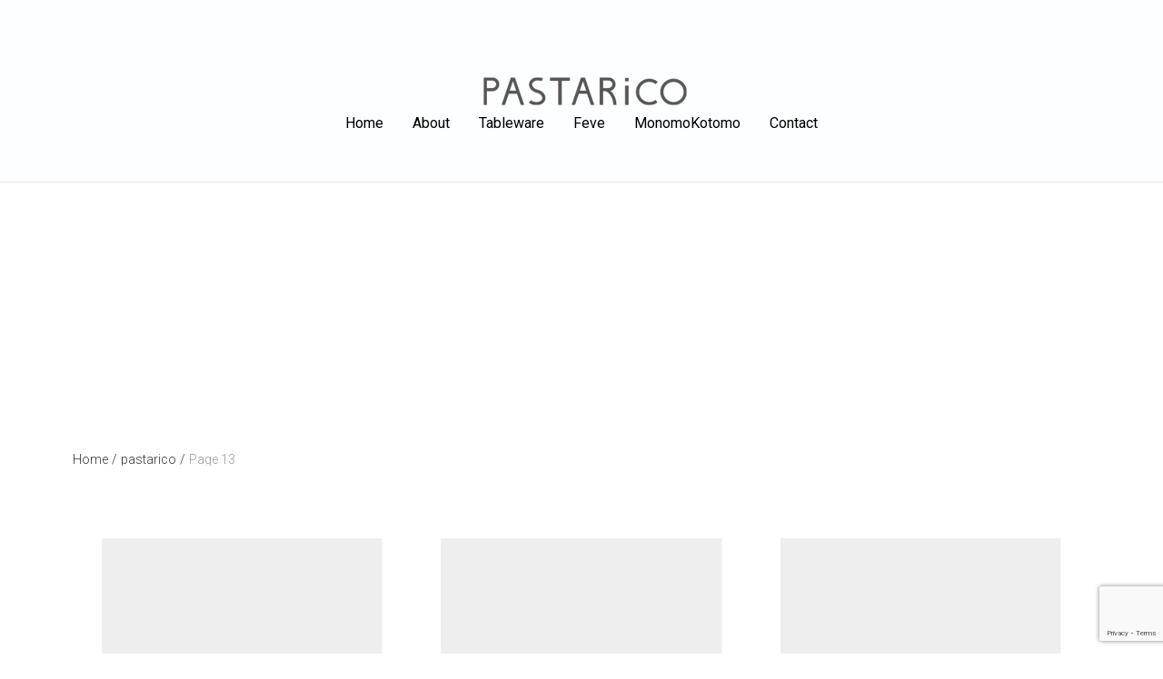

--- FILE ---
content_type: text/html; charset=UTF-8
request_url: https://pastarico.net/author/pastarico/page/13
body_size: 9850
content:

<!doctype html>
<html lang="ja">
<head>
    <meta charset="UTF-8">
    <meta name="viewport" content="width=device-width, initial-scale=1">
    <link rel="profile" href="http://gmpg.org/xfn/11">

    <title>pastarico &#8211; ページ 13</title>
<meta name='robots' content='max-image-preview:large' />
<link rel='dns-prefetch' href='//www.google.com' />
<link rel='dns-prefetch' href='//fonts.googleapis.com' />
<link rel="alternate" type="application/rss+xml" title=" &raquo; フィード" href="https://pastarico.net/feed" />
<link rel="alternate" type="application/rss+xml" title=" &raquo; コメントフィード" href="https://pastarico.net/comments/feed" />
<link rel="alternate" type="application/rss+xml" title=" &raquo; pastarico による投稿のフィード" href="https://pastarico.net/author/pastarico/feed" />
<script type="text/javascript">
window._wpemojiSettings = {"baseUrl":"https:\/\/s.w.org\/images\/core\/emoji\/14.0.0\/72x72\/","ext":".png","svgUrl":"https:\/\/s.w.org\/images\/core\/emoji\/14.0.0\/svg\/","svgExt":".svg","source":{"concatemoji":"https:\/\/pastarico.net\/wp-includes\/js\/wp-emoji-release.min.js?ver=6.1.9"}};
/*! This file is auto-generated */
!function(e,a,t){var n,r,o,i=a.createElement("canvas"),p=i.getContext&&i.getContext("2d");function s(e,t){var a=String.fromCharCode,e=(p.clearRect(0,0,i.width,i.height),p.fillText(a.apply(this,e),0,0),i.toDataURL());return p.clearRect(0,0,i.width,i.height),p.fillText(a.apply(this,t),0,0),e===i.toDataURL()}function c(e){var t=a.createElement("script");t.src=e,t.defer=t.type="text/javascript",a.getElementsByTagName("head")[0].appendChild(t)}for(o=Array("flag","emoji"),t.supports={everything:!0,everythingExceptFlag:!0},r=0;r<o.length;r++)t.supports[o[r]]=function(e){if(p&&p.fillText)switch(p.textBaseline="top",p.font="600 32px Arial",e){case"flag":return s([127987,65039,8205,9895,65039],[127987,65039,8203,9895,65039])?!1:!s([55356,56826,55356,56819],[55356,56826,8203,55356,56819])&&!s([55356,57332,56128,56423,56128,56418,56128,56421,56128,56430,56128,56423,56128,56447],[55356,57332,8203,56128,56423,8203,56128,56418,8203,56128,56421,8203,56128,56430,8203,56128,56423,8203,56128,56447]);case"emoji":return!s([129777,127995,8205,129778,127999],[129777,127995,8203,129778,127999])}return!1}(o[r]),t.supports.everything=t.supports.everything&&t.supports[o[r]],"flag"!==o[r]&&(t.supports.everythingExceptFlag=t.supports.everythingExceptFlag&&t.supports[o[r]]);t.supports.everythingExceptFlag=t.supports.everythingExceptFlag&&!t.supports.flag,t.DOMReady=!1,t.readyCallback=function(){t.DOMReady=!0},t.supports.everything||(n=function(){t.readyCallback()},a.addEventListener?(a.addEventListener("DOMContentLoaded",n,!1),e.addEventListener("load",n,!1)):(e.attachEvent("onload",n),a.attachEvent("onreadystatechange",function(){"complete"===a.readyState&&t.readyCallback()})),(e=t.source||{}).concatemoji?c(e.concatemoji):e.wpemoji&&e.twemoji&&(c(e.twemoji),c(e.wpemoji)))}(window,document,window._wpemojiSettings);
</script>
<style type="text/css">
img.wp-smiley,
img.emoji {
	display: inline !important;
	border: none !important;
	box-shadow: none !important;
	height: 1em !important;
	width: 1em !important;
	margin: 0 0.07em !important;
	vertical-align: -0.1em !important;
	background: none !important;
	padding: 0 !important;
}
</style>
	<link rel='stylesheet' id='wp-block-library-css' href='https://pastarico.net/wp-includes/css/dist/block-library/style.min.css?ver=6.1.9' type='text/css' media='all' />
<style id='wp-block-library-theme-inline-css' type='text/css'>
.wp-block-audio figcaption{color:#555;font-size:13px;text-align:center}.is-dark-theme .wp-block-audio figcaption{color:hsla(0,0%,100%,.65)}.wp-block-audio{margin:0 0 1em}.wp-block-code{border:1px solid #ccc;border-radius:4px;font-family:Menlo,Consolas,monaco,monospace;padding:.8em 1em}.wp-block-embed figcaption{color:#555;font-size:13px;text-align:center}.is-dark-theme .wp-block-embed figcaption{color:hsla(0,0%,100%,.65)}.wp-block-embed{margin:0 0 1em}.blocks-gallery-caption{color:#555;font-size:13px;text-align:center}.is-dark-theme .blocks-gallery-caption{color:hsla(0,0%,100%,.65)}.wp-block-image figcaption{color:#555;font-size:13px;text-align:center}.is-dark-theme .wp-block-image figcaption{color:hsla(0,0%,100%,.65)}.wp-block-image{margin:0 0 1em}.wp-block-pullquote{border-top:4px solid;border-bottom:4px solid;margin-bottom:1.75em;color:currentColor}.wp-block-pullquote__citation,.wp-block-pullquote cite,.wp-block-pullquote footer{color:currentColor;text-transform:uppercase;font-size:.8125em;font-style:normal}.wp-block-quote{border-left:.25em solid;margin:0 0 1.75em;padding-left:1em}.wp-block-quote cite,.wp-block-quote footer{color:currentColor;font-size:.8125em;position:relative;font-style:normal}.wp-block-quote.has-text-align-right{border-left:none;border-right:.25em solid;padding-left:0;padding-right:1em}.wp-block-quote.has-text-align-center{border:none;padding-left:0}.wp-block-quote.is-large,.wp-block-quote.is-style-large,.wp-block-quote.is-style-plain{border:none}.wp-block-search .wp-block-search__label{font-weight:700}.wp-block-search__button{border:1px solid #ccc;padding:.375em .625em}:where(.wp-block-group.has-background){padding:1.25em 2.375em}.wp-block-separator.has-css-opacity{opacity:.4}.wp-block-separator{border:none;border-bottom:2px solid;margin-left:auto;margin-right:auto}.wp-block-separator.has-alpha-channel-opacity{opacity:1}.wp-block-separator:not(.is-style-wide):not(.is-style-dots){width:100px}.wp-block-separator.has-background:not(.is-style-dots){border-bottom:none;height:1px}.wp-block-separator.has-background:not(.is-style-wide):not(.is-style-dots){height:2px}.wp-block-table{margin:"0 0 1em 0"}.wp-block-table thead{border-bottom:3px solid}.wp-block-table tfoot{border-top:3px solid}.wp-block-table td,.wp-block-table th{word-break:normal}.wp-block-table figcaption{color:#555;font-size:13px;text-align:center}.is-dark-theme .wp-block-table figcaption{color:hsla(0,0%,100%,.65)}.wp-block-video figcaption{color:#555;font-size:13px;text-align:center}.is-dark-theme .wp-block-video figcaption{color:hsla(0,0%,100%,.65)}.wp-block-video{margin:0 0 1em}.wp-block-template-part.has-background{padding:1.25em 2.375em;margin-top:0;margin-bottom:0}
</style>
<link rel='stylesheet' id='classic-theme-styles-css' href='https://pastarico.net/wp-includes/css/classic-themes.min.css?ver=1' type='text/css' media='all' />
<style id='global-styles-inline-css' type='text/css'>
body{--wp--preset--color--black: #000000;--wp--preset--color--cyan-bluish-gray: #abb8c3;--wp--preset--color--white: #ffffff;--wp--preset--color--pale-pink: #f78da7;--wp--preset--color--vivid-red: #cf2e2e;--wp--preset--color--luminous-vivid-orange: #ff6900;--wp--preset--color--luminous-vivid-amber: #fcb900;--wp--preset--color--light-green-cyan: #7bdcb5;--wp--preset--color--vivid-green-cyan: #00d084;--wp--preset--color--pale-cyan-blue: #8ed1fc;--wp--preset--color--vivid-cyan-blue: #0693e3;--wp--preset--color--vivid-purple: #9b51e0;--wp--preset--gradient--vivid-cyan-blue-to-vivid-purple: linear-gradient(135deg,rgba(6,147,227,1) 0%,rgb(155,81,224) 100%);--wp--preset--gradient--light-green-cyan-to-vivid-green-cyan: linear-gradient(135deg,rgb(122,220,180) 0%,rgb(0,208,130) 100%);--wp--preset--gradient--luminous-vivid-amber-to-luminous-vivid-orange: linear-gradient(135deg,rgba(252,185,0,1) 0%,rgba(255,105,0,1) 100%);--wp--preset--gradient--luminous-vivid-orange-to-vivid-red: linear-gradient(135deg,rgba(255,105,0,1) 0%,rgb(207,46,46) 100%);--wp--preset--gradient--very-light-gray-to-cyan-bluish-gray: linear-gradient(135deg,rgb(238,238,238) 0%,rgb(169,184,195) 100%);--wp--preset--gradient--cool-to-warm-spectrum: linear-gradient(135deg,rgb(74,234,220) 0%,rgb(151,120,209) 20%,rgb(207,42,186) 40%,rgb(238,44,130) 60%,rgb(251,105,98) 80%,rgb(254,248,76) 100%);--wp--preset--gradient--blush-light-purple: linear-gradient(135deg,rgb(255,206,236) 0%,rgb(152,150,240) 100%);--wp--preset--gradient--blush-bordeaux: linear-gradient(135deg,rgb(254,205,165) 0%,rgb(254,45,45) 50%,rgb(107,0,62) 100%);--wp--preset--gradient--luminous-dusk: linear-gradient(135deg,rgb(255,203,112) 0%,rgb(199,81,192) 50%,rgb(65,88,208) 100%);--wp--preset--gradient--pale-ocean: linear-gradient(135deg,rgb(255,245,203) 0%,rgb(182,227,212) 50%,rgb(51,167,181) 100%);--wp--preset--gradient--electric-grass: linear-gradient(135deg,rgb(202,248,128) 0%,rgb(113,206,126) 100%);--wp--preset--gradient--midnight: linear-gradient(135deg,rgb(2,3,129) 0%,rgb(40,116,252) 100%);--wp--preset--duotone--dark-grayscale: url('#wp-duotone-dark-grayscale');--wp--preset--duotone--grayscale: url('#wp-duotone-grayscale');--wp--preset--duotone--purple-yellow: url('#wp-duotone-purple-yellow');--wp--preset--duotone--blue-red: url('#wp-duotone-blue-red');--wp--preset--duotone--midnight: url('#wp-duotone-midnight');--wp--preset--duotone--magenta-yellow: url('#wp-duotone-magenta-yellow');--wp--preset--duotone--purple-green: url('#wp-duotone-purple-green');--wp--preset--duotone--blue-orange: url('#wp-duotone-blue-orange');--wp--preset--font-size--small: 13px;--wp--preset--font-size--medium: 20px;--wp--preset--font-size--large: 36px;--wp--preset--font-size--x-large: 42px;--wp--preset--spacing--20: 0.44rem;--wp--preset--spacing--30: 0.67rem;--wp--preset--spacing--40: 1rem;--wp--preset--spacing--50: 1.5rem;--wp--preset--spacing--60: 2.25rem;--wp--preset--spacing--70: 3.38rem;--wp--preset--spacing--80: 5.06rem;}:where(.is-layout-flex){gap: 0.5em;}body .is-layout-flow > .alignleft{float: left;margin-inline-start: 0;margin-inline-end: 2em;}body .is-layout-flow > .alignright{float: right;margin-inline-start: 2em;margin-inline-end: 0;}body .is-layout-flow > .aligncenter{margin-left: auto !important;margin-right: auto !important;}body .is-layout-constrained > .alignleft{float: left;margin-inline-start: 0;margin-inline-end: 2em;}body .is-layout-constrained > .alignright{float: right;margin-inline-start: 2em;margin-inline-end: 0;}body .is-layout-constrained > .aligncenter{margin-left: auto !important;margin-right: auto !important;}body .is-layout-constrained > :where(:not(.alignleft):not(.alignright):not(.alignfull)){max-width: var(--wp--style--global--content-size);margin-left: auto !important;margin-right: auto !important;}body .is-layout-constrained > .alignwide{max-width: var(--wp--style--global--wide-size);}body .is-layout-flex{display: flex;}body .is-layout-flex{flex-wrap: wrap;align-items: center;}body .is-layout-flex > *{margin: 0;}:where(.wp-block-columns.is-layout-flex){gap: 2em;}.has-black-color{color: var(--wp--preset--color--black) !important;}.has-cyan-bluish-gray-color{color: var(--wp--preset--color--cyan-bluish-gray) !important;}.has-white-color{color: var(--wp--preset--color--white) !important;}.has-pale-pink-color{color: var(--wp--preset--color--pale-pink) !important;}.has-vivid-red-color{color: var(--wp--preset--color--vivid-red) !important;}.has-luminous-vivid-orange-color{color: var(--wp--preset--color--luminous-vivid-orange) !important;}.has-luminous-vivid-amber-color{color: var(--wp--preset--color--luminous-vivid-amber) !important;}.has-light-green-cyan-color{color: var(--wp--preset--color--light-green-cyan) !important;}.has-vivid-green-cyan-color{color: var(--wp--preset--color--vivid-green-cyan) !important;}.has-pale-cyan-blue-color{color: var(--wp--preset--color--pale-cyan-blue) !important;}.has-vivid-cyan-blue-color{color: var(--wp--preset--color--vivid-cyan-blue) !important;}.has-vivid-purple-color{color: var(--wp--preset--color--vivid-purple) !important;}.has-black-background-color{background-color: var(--wp--preset--color--black) !important;}.has-cyan-bluish-gray-background-color{background-color: var(--wp--preset--color--cyan-bluish-gray) !important;}.has-white-background-color{background-color: var(--wp--preset--color--white) !important;}.has-pale-pink-background-color{background-color: var(--wp--preset--color--pale-pink) !important;}.has-vivid-red-background-color{background-color: var(--wp--preset--color--vivid-red) !important;}.has-luminous-vivid-orange-background-color{background-color: var(--wp--preset--color--luminous-vivid-orange) !important;}.has-luminous-vivid-amber-background-color{background-color: var(--wp--preset--color--luminous-vivid-amber) !important;}.has-light-green-cyan-background-color{background-color: var(--wp--preset--color--light-green-cyan) !important;}.has-vivid-green-cyan-background-color{background-color: var(--wp--preset--color--vivid-green-cyan) !important;}.has-pale-cyan-blue-background-color{background-color: var(--wp--preset--color--pale-cyan-blue) !important;}.has-vivid-cyan-blue-background-color{background-color: var(--wp--preset--color--vivid-cyan-blue) !important;}.has-vivid-purple-background-color{background-color: var(--wp--preset--color--vivid-purple) !important;}.has-black-border-color{border-color: var(--wp--preset--color--black) !important;}.has-cyan-bluish-gray-border-color{border-color: var(--wp--preset--color--cyan-bluish-gray) !important;}.has-white-border-color{border-color: var(--wp--preset--color--white) !important;}.has-pale-pink-border-color{border-color: var(--wp--preset--color--pale-pink) !important;}.has-vivid-red-border-color{border-color: var(--wp--preset--color--vivid-red) !important;}.has-luminous-vivid-orange-border-color{border-color: var(--wp--preset--color--luminous-vivid-orange) !important;}.has-luminous-vivid-amber-border-color{border-color: var(--wp--preset--color--luminous-vivid-amber) !important;}.has-light-green-cyan-border-color{border-color: var(--wp--preset--color--light-green-cyan) !important;}.has-vivid-green-cyan-border-color{border-color: var(--wp--preset--color--vivid-green-cyan) !important;}.has-pale-cyan-blue-border-color{border-color: var(--wp--preset--color--pale-cyan-blue) !important;}.has-vivid-cyan-blue-border-color{border-color: var(--wp--preset--color--vivid-cyan-blue) !important;}.has-vivid-purple-border-color{border-color: var(--wp--preset--color--vivid-purple) !important;}.has-vivid-cyan-blue-to-vivid-purple-gradient-background{background: var(--wp--preset--gradient--vivid-cyan-blue-to-vivid-purple) !important;}.has-light-green-cyan-to-vivid-green-cyan-gradient-background{background: var(--wp--preset--gradient--light-green-cyan-to-vivid-green-cyan) !important;}.has-luminous-vivid-amber-to-luminous-vivid-orange-gradient-background{background: var(--wp--preset--gradient--luminous-vivid-amber-to-luminous-vivid-orange) !important;}.has-luminous-vivid-orange-to-vivid-red-gradient-background{background: var(--wp--preset--gradient--luminous-vivid-orange-to-vivid-red) !important;}.has-very-light-gray-to-cyan-bluish-gray-gradient-background{background: var(--wp--preset--gradient--very-light-gray-to-cyan-bluish-gray) !important;}.has-cool-to-warm-spectrum-gradient-background{background: var(--wp--preset--gradient--cool-to-warm-spectrum) !important;}.has-blush-light-purple-gradient-background{background: var(--wp--preset--gradient--blush-light-purple) !important;}.has-blush-bordeaux-gradient-background{background: var(--wp--preset--gradient--blush-bordeaux) !important;}.has-luminous-dusk-gradient-background{background: var(--wp--preset--gradient--luminous-dusk) !important;}.has-pale-ocean-gradient-background{background: var(--wp--preset--gradient--pale-ocean) !important;}.has-electric-grass-gradient-background{background: var(--wp--preset--gradient--electric-grass) !important;}.has-midnight-gradient-background{background: var(--wp--preset--gradient--midnight) !important;}.has-small-font-size{font-size: var(--wp--preset--font-size--small) !important;}.has-medium-font-size{font-size: var(--wp--preset--font-size--medium) !important;}.has-large-font-size{font-size: var(--wp--preset--font-size--large) !important;}.has-x-large-font-size{font-size: var(--wp--preset--font-size--x-large) !important;}
.wp-block-navigation a:where(:not(.wp-element-button)){color: inherit;}
:where(.wp-block-columns.is-layout-flex){gap: 2em;}
.wp-block-pullquote{font-size: 1.5em;line-height: 1.6;}
</style>
<link rel='stylesheet' id='contact-form-7-css' href='https://pastarico.net/wp-content/plugins/contact-form-7/includes/css/styles.css?ver=5.1.8' type='text/css' media='all' />
<link rel='stylesheet' id='lib-css-css' href='https://pastarico.net/wp-content/themes/yugen/assets/front-end/css/lib.css?ver=1.2.8' type='text/css' media='all' />
<link rel='stylesheet' id='yugen-style-css' href='https://pastarico.net/wp-content/themes/yugen/style.css?ver=6.1.9' type='text/css' media='all' />
<link rel='stylesheet' id='yugen-google-fonts-css' href='https://fonts.googleapis.com/css?family=Roboto%3A400italic%2C700italic%2C300%2C400%2C500%2C600%2C700%7CCormorant%20Garamond%3A400italic%2C700italic%2C300%2C400%2C500%2C600%2C700&#038;subset=latin%2Clatin-ext' type='text/css' media='all' />
<script type='text/javascript' src='https://pastarico.net/wp-includes/js/jquery/jquery.min.js?ver=3.6.1' id='jquery-core-js'></script>
<script type='text/javascript' src='https://pastarico.net/wp-includes/js/jquery/jquery-migrate.min.js?ver=3.3.2' id='jquery-migrate-js'></script>
<link rel="https://api.w.org/" href="https://pastarico.net/wp-json/" /><link rel="alternate" type="application/json" href="https://pastarico.net/wp-json/wp/v2/users/1" /><link rel="EditURI" type="application/rsd+xml" title="RSD" href="https://pastarico.net/xmlrpc.php?rsd" />
<link rel="wlwmanifest" type="application/wlwmanifest+xml" href="https://pastarico.net/wp-includes/wlwmanifest.xml" />
<meta name="generator" content="WordPress 6.1.9" />
<link rel="icon" href="https://pastarico.net/wp-content/uploads/cropped-スマホ　アイコン-1-32x32.jpg" sizes="32x32" />
<link rel="icon" href="https://pastarico.net/wp-content/uploads/cropped-スマホ　アイコン-1-192x192.jpg" sizes="192x192" />
<link rel="apple-touch-icon" href="https://pastarico.net/wp-content/uploads/cropped-スマホ　アイコン-1-180x180.jpg" />
<meta name="msapplication-TileImage" content="https://pastarico.net/wp-content/uploads/cropped-スマホ　アイコン-1-270x270.jpg" />

</head>

<body class="archive paged author author-pastarico author-1 wp-embed-responsive paged-13 author-paged-13 hfeed">

<svg xmlns="http://www.w3.org/2000/svg" viewBox="0 0 0 0" width="0" height="0" focusable="false" role="none" style="visibility: hidden; position: absolute; left: -9999px; overflow: hidden;" ><defs><filter id="wp-duotone-dark-grayscale"><feColorMatrix color-interpolation-filters="sRGB" type="matrix" values=" .299 .587 .114 0 0 .299 .587 .114 0 0 .299 .587 .114 0 0 .299 .587 .114 0 0 " /><feComponentTransfer color-interpolation-filters="sRGB" ><feFuncR type="table" tableValues="0 0.49803921568627" /><feFuncG type="table" tableValues="0 0.49803921568627" /><feFuncB type="table" tableValues="0 0.49803921568627" /><feFuncA type="table" tableValues="1 1" /></feComponentTransfer><feComposite in2="SourceGraphic" operator="in" /></filter></defs></svg><svg xmlns="http://www.w3.org/2000/svg" viewBox="0 0 0 0" width="0" height="0" focusable="false" role="none" style="visibility: hidden; position: absolute; left: -9999px; overflow: hidden;" ><defs><filter id="wp-duotone-grayscale"><feColorMatrix color-interpolation-filters="sRGB" type="matrix" values=" .299 .587 .114 0 0 .299 .587 .114 0 0 .299 .587 .114 0 0 .299 .587 .114 0 0 " /><feComponentTransfer color-interpolation-filters="sRGB" ><feFuncR type="table" tableValues="0 1" /><feFuncG type="table" tableValues="0 1" /><feFuncB type="table" tableValues="0 1" /><feFuncA type="table" tableValues="1 1" /></feComponentTransfer><feComposite in2="SourceGraphic" operator="in" /></filter></defs></svg><svg xmlns="http://www.w3.org/2000/svg" viewBox="0 0 0 0" width="0" height="0" focusable="false" role="none" style="visibility: hidden; position: absolute; left: -9999px; overflow: hidden;" ><defs><filter id="wp-duotone-purple-yellow"><feColorMatrix color-interpolation-filters="sRGB" type="matrix" values=" .299 .587 .114 0 0 .299 .587 .114 0 0 .299 .587 .114 0 0 .299 .587 .114 0 0 " /><feComponentTransfer color-interpolation-filters="sRGB" ><feFuncR type="table" tableValues="0.54901960784314 0.98823529411765" /><feFuncG type="table" tableValues="0 1" /><feFuncB type="table" tableValues="0.71764705882353 0.25490196078431" /><feFuncA type="table" tableValues="1 1" /></feComponentTransfer><feComposite in2="SourceGraphic" operator="in" /></filter></defs></svg><svg xmlns="http://www.w3.org/2000/svg" viewBox="0 0 0 0" width="0" height="0" focusable="false" role="none" style="visibility: hidden; position: absolute; left: -9999px; overflow: hidden;" ><defs><filter id="wp-duotone-blue-red"><feColorMatrix color-interpolation-filters="sRGB" type="matrix" values=" .299 .587 .114 0 0 .299 .587 .114 0 0 .299 .587 .114 0 0 .299 .587 .114 0 0 " /><feComponentTransfer color-interpolation-filters="sRGB" ><feFuncR type="table" tableValues="0 1" /><feFuncG type="table" tableValues="0 0.27843137254902" /><feFuncB type="table" tableValues="0.5921568627451 0.27843137254902" /><feFuncA type="table" tableValues="1 1" /></feComponentTransfer><feComposite in2="SourceGraphic" operator="in" /></filter></defs></svg><svg xmlns="http://www.w3.org/2000/svg" viewBox="0 0 0 0" width="0" height="0" focusable="false" role="none" style="visibility: hidden; position: absolute; left: -9999px; overflow: hidden;" ><defs><filter id="wp-duotone-midnight"><feColorMatrix color-interpolation-filters="sRGB" type="matrix" values=" .299 .587 .114 0 0 .299 .587 .114 0 0 .299 .587 .114 0 0 .299 .587 .114 0 0 " /><feComponentTransfer color-interpolation-filters="sRGB" ><feFuncR type="table" tableValues="0 0" /><feFuncG type="table" tableValues="0 0.64705882352941" /><feFuncB type="table" tableValues="0 1" /><feFuncA type="table" tableValues="1 1" /></feComponentTransfer><feComposite in2="SourceGraphic" operator="in" /></filter></defs></svg><svg xmlns="http://www.w3.org/2000/svg" viewBox="0 0 0 0" width="0" height="0" focusable="false" role="none" style="visibility: hidden; position: absolute; left: -9999px; overflow: hidden;" ><defs><filter id="wp-duotone-magenta-yellow"><feColorMatrix color-interpolation-filters="sRGB" type="matrix" values=" .299 .587 .114 0 0 .299 .587 .114 0 0 .299 .587 .114 0 0 .299 .587 .114 0 0 " /><feComponentTransfer color-interpolation-filters="sRGB" ><feFuncR type="table" tableValues="0.78039215686275 1" /><feFuncG type="table" tableValues="0 0.94901960784314" /><feFuncB type="table" tableValues="0.35294117647059 0.47058823529412" /><feFuncA type="table" tableValues="1 1" /></feComponentTransfer><feComposite in2="SourceGraphic" operator="in" /></filter></defs></svg><svg xmlns="http://www.w3.org/2000/svg" viewBox="0 0 0 0" width="0" height="0" focusable="false" role="none" style="visibility: hidden; position: absolute; left: -9999px; overflow: hidden;" ><defs><filter id="wp-duotone-purple-green"><feColorMatrix color-interpolation-filters="sRGB" type="matrix" values=" .299 .587 .114 0 0 .299 .587 .114 0 0 .299 .587 .114 0 0 .299 .587 .114 0 0 " /><feComponentTransfer color-interpolation-filters="sRGB" ><feFuncR type="table" tableValues="0.65098039215686 0.40392156862745" /><feFuncG type="table" tableValues="0 1" /><feFuncB type="table" tableValues="0.44705882352941 0.4" /><feFuncA type="table" tableValues="1 1" /></feComponentTransfer><feComposite in2="SourceGraphic" operator="in" /></filter></defs></svg><svg xmlns="http://www.w3.org/2000/svg" viewBox="0 0 0 0" width="0" height="0" focusable="false" role="none" style="visibility: hidden; position: absolute; left: -9999px; overflow: hidden;" ><defs><filter id="wp-duotone-blue-orange"><feColorMatrix color-interpolation-filters="sRGB" type="matrix" values=" .299 .587 .114 0 0 .299 .587 .114 0 0 .299 .587 .114 0 0 .299 .587 .114 0 0 " /><feComponentTransfer color-interpolation-filters="sRGB" ><feFuncR type="table" tableValues="0.098039215686275 1" /><feFuncG type="table" tableValues="0 0.66274509803922" /><feFuncB type="table" tableValues="0.84705882352941 0.41960784313725" /><feFuncA type="table" tableValues="1 1" /></feComponentTransfer><feComposite in2="SourceGraphic" operator="in" /></filter></defs></svg>
<div id="page" class="site">
    <a class="skip-link screen-reader-text" href="#content">Skip to content</a>

    <header id="masthead" class="site-header header-layout-4 scroll transition-5s">

        
        <div class="nav-bar" style="background-image:url(https://pastarico.net/wp-content/uploads/rogo　決定.jpg);background-attachment:scroll;background-repeat:no-repeat;background-size:cover;background-position:center;">
            <div class="outer-container">
                <div class="container-fluid">
                    <div class="row align-items-center">
                        
<div class="body-overlay w-100 h-100 opacity-0 invisible transition-5s"></div>

<div class="col-12 d-flex flex-column align-items-center">
    <div class="site-branding d-flex flex-wrap flex-column justify-content-center align-items-center pt-32 pb-32">

        
        <div class="site-title-wrap text-center">

            
                    <p class="site-title"><a class="d-inline-block td-none" href="https://pastarico.net/" rel="home"></a></p>

                
        </div><!-- .site-title-wrap -->
    </div><!-- .site-branding -->

    <nav id="site-navigation" class="main-navigation slide-in transition-5s">
        <div class="close-navigation position-absolute transition-5s cursor-pointer d-xl-none color-hex-6"><span class="pt-icon icon-cross"></span></div>

        <ul id="primary-menu" class="primary-menu d-flex flex-wrap flex-column flex-xl-row justify-content-center p-0 m-0 ls-none"><li id="menu-item-2335" class="menu-item menu-item-type-custom menu-item-object-custom menu-item-home menu-item-2335"><a href="http://pastarico.net/">Home</a></li>
<li id="menu-item-2336" class="menu-item menu-item-type-post_type menu-item-object-page menu-item-2336"><a href="https://pastarico.net/hello">About</a></li>
<li id="menu-item-2432" class="menu-item menu-item-type-post_type menu-item-object-page menu-item-2432"><a href="https://pastarico.net/tableware">Tableware</a></li>
<li id="menu-item-3125" class="menu-item menu-item-type-post_type menu-item-object-page menu-item-has-children menu-item-3125"><a href="https://pastarico.net/feve-2">Feve</a>
<ul class="sub-menu">
	<li id="menu-item-2431" class="menu-item menu-item-type-post_type menu-item-object-page menu-item-2431"><a href="https://pastarico.net/feve-2/feve">@hinatadou</a></li>
</ul>
</li>
<li id="menu-item-2338" class="menu-item menu-item-type-post_type menu-item-object-page menu-item-has-children menu-item-2338"><a href="https://pastarico.net/monomokotomo">MonomoKotomo</a>
<ul class="sub-menu">
	<li id="menu-item-2339" class="menu-item menu-item-type-post_type menu-item-object-page menu-item-2339"><a href="https://pastarico.net/monomokotomo/culture-school">Culture School</a></li>
	<li id="menu-item-2340" class="menu-item menu-item-type-post_type menu-item-object-page menu-item-2340"><a href="https://pastarico.net/monomokotomo/work-shop">Work Shop</a></li>
</ul>
</li>
<li id="menu-item-2337" class="menu-item menu-item-type-post_type menu-item-object-page menu-item-2337"><a href="https://pastarico.net/contact">Contact</a></li>
</ul>    </nav><!-- #site-navigation -->

    <div class="hamburger-menu cursor-pointer d-xl-none">
        <span></span>
        <span></span>
        <span></span>
        <span></span>
    </div><!-- .hamburger-menu -->
</div><!-- .col -->                    </div><!-- .row -->
                </div><!-- .container-fluid -->
            </div><!-- .outer-container -->
        </div><!-- .nav-bar -->
        
    </header><!-- #masthead -->

    <div class="site-header-separator"></div>

    <div id="content" class="site-content">


            <div class="page-header archive-header cs-light">
                <div class="outer-container">
                    <div class="container-fluid">
                        <div class="row">
                            <div class="page-header-items col-12 d-flex flex-wrap align-items-center text-left">

                                <h1 class="page-title w-100"><label>Author </label>pastarico</h1>
                            </div><!-- .col -->
                        </div><!-- .row -->
                    </div><!-- .container-fluid -->
                </div><!-- .outer-container -->
            </div><!-- .page-header -->

            
<div class="outer-container">
    <div class="container-fluid">
        <div class="row">
            <div class="col-12">
                <div id="breadcrumb">

                    <nav role="navigation" aria-label="Breadcrumbs" class="yugen-breadcrumbs breadcrumbs"><ul class="trail-items d-flex flex-wrap align-items-center p-0 mb-0 ml-0 ls-none"><meta name="numberOfItems" content="3" /><meta name="itemListOrder" content="Ascending" /><li class="trail-item trail-begin" typeof="v:Breadcrumb"><a href="https://pastarico.net" rel="v:url" property="v:title" rel="v:url" property="v:title">Home<span class="delimiter">/</span></a><meta content="1" /></li><li class="trail-item" typeof="v:Breadcrumb"><a href="https://pastarico.net/author/pastarico" rel="v:url" property="v:title">pastarico<span class="delimiter">/</span></a><meta content="2" /></li><li class="trail-item trail-end" typeof="v:Breadcrumb">Page 13<meta content="3" /></li></ul></nav>
                </div><!-- #breadcrumb -->
            </div><!-- .col -->
        </div><!-- .row -->
    </div><!-- .container-fluid -->
</div><!-- .outer-container -->

    <div class="outer-container">
        <div class="container-fluid">
            <div class="row">
                <div class="col-12 d-flex flex-wrap">
                    <div id="primary" class="content-area mt-32 mt-lg-48 mt-xl-80 full-width col-12">
                        <main id="main" class="site-main">

                            
                                <div class="blog-posts archived-posts d-row">
                                    
<article id="post-860" class="grid-column w-33 text-left post-860 post type-post status-publish format-standard hentry category-tableware category-eating">

    <header class="entry-header d-flex flex-wrap justify-content-between align-items-center">

        
            <figure class="post-thumbnail d-block position-relative w-100 mb-0">
                <a class="post-thumbnail-link d-block" href="https://pastarico.net/860.html">

                    <img src="https://pastarico.net/wp-content/themes/yugen/assets/front-end/images/thumbnail-placeholder-3x4.svg" alt="Thumbnail Placeholder">
                </a><!-- .post-thumbnail-link -->

                <a class="d-flex position-absolute justify-content-center align-items-center post-format-icon opacity-0 invisible transition-35s" href="https://pastarico.net/860.html">
                    <span class="pt-icon icon-article"></span>
                </a><!-- .post-format-icon -->

            </figure><!-- .post-thumbnail -->

        
        <div class="cat-links post-meta-item d-flex flex-wrap align-items-center mr-24"><span class="pt-icon icon-list"></span><a href="https://pastarico.net/category/tableware" rel="category tag">器　tableware</a>, <a href="https://pastarico.net/category/eating" rel="category tag">食　eating</a></div>
        <h2 class="entry-title w-100 mb-0 td-none"><a class="transition-35s" href="https://pastarico.net/860.html" rel="bookmark">yasai!</a></h2>
    </header><!-- entry-header -->

    <div class="entry-content">
        <p class="m-0">ベランダの小さな畑で育った　やさい　...</p>
    </div><!-- .entry-content -->

    <footer class="entry-footer d-flex flex-wrap justify-content-between align-items-center">

        <div class="read-more trail transition-35s"><a class="td-none" href="https://pastarico.net/860.html">Read More</a></div>
    </footer><!-- .entry-footer -->

</article><!-- #post-860 -->

<article id="post-852" class="grid-column w-33 text-left post-852 post type-post status-publish format-standard hentry category-market">

    <header class="entry-header d-flex flex-wrap justify-content-between align-items-center">

        
            <figure class="post-thumbnail d-block position-relative w-100 mb-0">
                <a class="post-thumbnail-link d-block" href="https://pastarico.net/852.html">

                    <img src="https://pastarico.net/wp-content/themes/yugen/assets/front-end/images/thumbnail-placeholder-3x4.svg" alt="Thumbnail Placeholder">
                </a><!-- .post-thumbnail-link -->

                <a class="d-flex position-absolute justify-content-center align-items-center post-format-icon opacity-0 invisible transition-35s" href="https://pastarico.net/852.html">
                    <span class="pt-icon icon-article"></span>
                </a><!-- .post-format-icon -->

            </figure><!-- .post-thumbnail -->

        
        <div class="cat-links post-meta-item d-flex flex-wrap align-items-center mr-24"><span class="pt-icon icon-list"></span><a href="https://pastarico.net/category/market" rel="category tag">市　market　</a></div>
        <h2 class="entry-title w-100 mb-0 td-none"><a class="transition-35s" href="https://pastarico.net/852.html" rel="bookmark">2014.6.15 sanday</a></h2>
    </header><!-- entry-header -->

    <div class="entry-content">
        <p class="m-0">&nbsp; 梅雨の6月とは思えない...</p>
    </div><!-- .entry-content -->

    <footer class="entry-footer d-flex flex-wrap justify-content-between align-items-center">

        <div class="read-more trail transition-35s"><a class="td-none" href="https://pastarico.net/852.html">Read More</a></div>
    </footer><!-- .entry-footer -->

</article><!-- #post-852 -->

<article id="post-848" class="grid-column w-33 text-left post-848 post type-post status-publish format-standard hentry category-market">

    <header class="entry-header d-flex flex-wrap justify-content-between align-items-center">

        
            <figure class="post-thumbnail d-block position-relative w-100 mb-0">
                <a class="post-thumbnail-link d-block" href="https://pastarico.net/848.html">

                    <img src="https://pastarico.net/wp-content/themes/yugen/assets/front-end/images/thumbnail-placeholder-3x4.svg" alt="Thumbnail Placeholder">
                </a><!-- .post-thumbnail-link -->

                <a class="d-flex position-absolute justify-content-center align-items-center post-format-icon opacity-0 invisible transition-35s" href="https://pastarico.net/848.html">
                    <span class="pt-icon icon-article"></span>
                </a><!-- .post-format-icon -->

            </figure><!-- .post-thumbnail -->

        
        <div class="cat-links post-meta-item d-flex flex-wrap align-items-center mr-24"><span class="pt-icon icon-list"></span><a href="https://pastarico.net/category/market" rel="category tag">市　market　</a></div>
        <h2 class="entry-title w-100 mb-0 td-none"><a class="transition-35s" href="https://pastarico.net/848.html" rel="bookmark">zoshigaya tezukuriichi</a></h2>
    </header><!-- entry-header -->

    <div class="entry-content">
        <p class="m-0">6月15日　日曜日 東京は最高気温2...</p>
    </div><!-- .entry-content -->

    <footer class="entry-footer d-flex flex-wrap justify-content-between align-items-center">

        <div class="read-more trail transition-35s"><a class="td-none" href="https://pastarico.net/848.html">Read More</a></div>
    </footer><!-- .entry-footer -->

</article><!-- #post-848 -->

<article id="post-832" class="grid-column w-33 text-left post-832 post type-post status-publish format-standard hentry category-repair">

    <header class="entry-header d-flex flex-wrap justify-content-between align-items-center">

        
            <figure class="post-thumbnail d-block position-relative w-100 mb-0">
                <a class="post-thumbnail-link d-block" href="https://pastarico.net/832.html">

                    <img src="https://pastarico.net/wp-content/themes/yugen/assets/front-end/images/thumbnail-placeholder-3x4.svg" alt="Thumbnail Placeholder">
                </a><!-- .post-thumbnail-link -->

                <a class="d-flex position-absolute justify-content-center align-items-center post-format-icon opacity-0 invisible transition-35s" href="https://pastarico.net/832.html">
                    <span class="pt-icon icon-article"></span>
                </a><!-- .post-format-icon -->

            </figure><!-- .post-thumbnail -->

        
        <div class="cat-links post-meta-item d-flex flex-wrap align-items-center mr-24"><span class="pt-icon icon-list"></span><a href="https://pastarico.net/category/repair" rel="category tag">継　repair</a></div>
        <h2 class="entry-title w-100 mb-0 td-none"><a class="transition-35s" href="https://pastarico.net/832.html" rel="bookmark">hagukumu、kimochi。</a></h2>
    </header><!-- entry-header -->

    <div class="entry-content">
        <p class="m-0">「　器を育てる　」 という表現があり...</p>
    </div><!-- .entry-content -->

    <footer class="entry-footer d-flex flex-wrap justify-content-between align-items-center">

        <div class="read-more trail transition-35s"><a class="td-none" href="https://pastarico.net/832.html">Read More</a></div>
    </footer><!-- .entry-footer -->

</article><!-- #post-832 -->

<article id="post-779" class="grid-column w-33 text-left post-779 post type-post status-publish format-standard hentry category-tableware category-living">

    <header class="entry-header d-flex flex-wrap justify-content-between align-items-center">

        
            <figure class="post-thumbnail d-block position-relative w-100 mb-0">
                <a class="post-thumbnail-link d-block" href="https://pastarico.net/779.html">

                    <img src="https://pastarico.net/wp-content/themes/yugen/assets/front-end/images/thumbnail-placeholder-3x4.svg" alt="Thumbnail Placeholder">
                </a><!-- .post-thumbnail-link -->

                <a class="d-flex position-absolute justify-content-center align-items-center post-format-icon opacity-0 invisible transition-35s" href="https://pastarico.net/779.html">
                    <span class="pt-icon icon-article"></span>
                </a><!-- .post-format-icon -->

            </figure><!-- .post-thumbnail -->

        
        <div class="cat-links post-meta-item d-flex flex-wrap align-items-center mr-24"><span class="pt-icon icon-list"></span><a href="https://pastarico.net/category/tableware" rel="category tag">器　tableware</a>, <a href="https://pastarico.net/category/living" rel="category tag">暮　living</a></div>
        <h2 class="entry-title w-100 mb-0 td-none"><a class="transition-35s" href="https://pastarico.net/779.html" rel="bookmark">gift</a></h2>
    </header><!-- entry-header -->

    <div class="entry-content">
        <p class="m-0">結婚のお祝いに手づくりの水差しをいた...</p>
    </div><!-- .entry-content -->

    <footer class="entry-footer d-flex flex-wrap justify-content-between align-items-center">

        <div class="read-more trail transition-35s"><a class="td-none" href="https://pastarico.net/779.html">Read More</a></div>
    </footer><!-- .entry-footer -->

</article><!-- #post-779 -->

<article id="post-767" class="grid-column w-33 text-left post-767 post type-post status-publish format-standard hentry category-tableware category-living">

    <header class="entry-header d-flex flex-wrap justify-content-between align-items-center">

        
            <figure class="post-thumbnail d-block position-relative w-100 mb-0">
                <a class="post-thumbnail-link d-block" href="https://pastarico.net/767.html">

                    <img src="https://pastarico.net/wp-content/themes/yugen/assets/front-end/images/thumbnail-placeholder-3x4.svg" alt="Thumbnail Placeholder">
                </a><!-- .post-thumbnail-link -->

                <a class="d-flex position-absolute justify-content-center align-items-center post-format-icon opacity-0 invisible transition-35s" href="https://pastarico.net/767.html">
                    <span class="pt-icon icon-article"></span>
                </a><!-- .post-format-icon -->

            </figure><!-- .post-thumbnail -->

        
        <div class="cat-links post-meta-item d-flex flex-wrap align-items-center mr-24"><span class="pt-icon icon-list"></span><a href="https://pastarico.net/category/tableware" rel="category tag">器　tableware</a>, <a href="https://pastarico.net/category/living" rel="category tag">暮　living</a></div>
        <h2 class="entry-title w-100 mb-0 td-none"><a class="transition-35s" href="https://pastarico.net/767.html" rel="bookmark">2014</a></h2>
    </header><!-- entry-header -->

    <div class="entry-content">
        <p class="m-0">２０１４ 昨年末に白い机を新しく準備...</p>
    </div><!-- .entry-content -->

    <footer class="entry-footer d-flex flex-wrap justify-content-between align-items-center">

        <div class="read-more trail transition-35s"><a class="td-none" href="https://pastarico.net/767.html">Read More</a></div>
    </footer><!-- .entry-footer -->

</article><!-- #post-767 -->

<article id="post-752" class="grid-column w-33 text-left post-752 post type-post status-publish format-standard hentry category-tableware category-exhibition">

    <header class="entry-header d-flex flex-wrap justify-content-between align-items-center">

        
            <figure class="post-thumbnail d-block position-relative w-100 mb-0">
                <a class="post-thumbnail-link d-block" href="https://pastarico.net/752.html">

                    <img src="https://pastarico.net/wp-content/themes/yugen/assets/front-end/images/thumbnail-placeholder-3x4.svg" alt="Thumbnail Placeholder">
                </a><!-- .post-thumbnail-link -->

                <a class="d-flex position-absolute justify-content-center align-items-center post-format-icon opacity-0 invisible transition-35s" href="https://pastarico.net/752.html">
                    <span class="pt-icon icon-article"></span>
                </a><!-- .post-format-icon -->

            </figure><!-- .post-thumbnail -->

        
        <div class="cat-links post-meta-item d-flex flex-wrap align-items-center mr-24"><span class="pt-icon icon-list"></span><a href="https://pastarico.net/category/tableware" rel="category tag">器　tableware</a>, <a href="https://pastarico.net/category/exhibition" rel="category tag">展　exhibition</a></div>
        <h2 class="entry-title w-100 mb-0 td-none"><a class="transition-35s" href="https://pastarico.net/752.html" rel="bookmark">starlit sky</a></h2>
    </header><!-- entry-header -->

    <div class="entry-content">
        <p class="m-0">寒い季節になると、星空がとてもきれい...</p>
    </div><!-- .entry-content -->

    <footer class="entry-footer d-flex flex-wrap justify-content-between align-items-center">

        <div class="read-more trail transition-35s"><a class="td-none" href="https://pastarico.net/752.html">Read More</a></div>
    </footer><!-- .entry-footer -->

</article><!-- #post-752 -->

<article id="post-745" class="grid-column w-33 text-left post-745 post type-post status-publish format-standard hentry category-tableware">

    <header class="entry-header d-flex flex-wrap justify-content-between align-items-center">

        
            <figure class="post-thumbnail d-block position-relative w-100 mb-0">
                <a class="post-thumbnail-link d-block" href="https://pastarico.net/745.html">

                    <img src="https://pastarico.net/wp-content/themes/yugen/assets/front-end/images/thumbnail-placeholder-3x4.svg" alt="Thumbnail Placeholder">
                </a><!-- .post-thumbnail-link -->

                <a class="d-flex position-absolute justify-content-center align-items-center post-format-icon opacity-0 invisible transition-35s" href="https://pastarico.net/745.html">
                    <span class="pt-icon icon-article"></span>
                </a><!-- .post-format-icon -->

            </figure><!-- .post-thumbnail -->

        
        <div class="cat-links post-meta-item d-flex flex-wrap align-items-center mr-24"><span class="pt-icon icon-list"></span><a href="https://pastarico.net/category/tableware" rel="category tag">器　tableware</a></div>
        <h2 class="entry-title w-100 mb-0 td-none"><a class="transition-35s" href="https://pastarico.net/745.html" rel="bookmark">Red string</a></h2>
    </header><!-- entry-header -->

    <div class="entry-content">
        <p class="m-0">運命の赤い糸とは 人と人を結ぶ中国の...</p>
    </div><!-- .entry-content -->

    <footer class="entry-footer d-flex flex-wrap justify-content-between align-items-center">

        <div class="read-more trail transition-35s"><a class="td-none" href="https://pastarico.net/745.html">Read More</a></div>
    </footer><!-- .entry-footer -->

</article><!-- #post-745 -->

<article id="post-737" class="grid-column w-33 text-left post-737 post type-post status-publish format-standard hentry category-living">

    <header class="entry-header d-flex flex-wrap justify-content-between align-items-center">

        
            <figure class="post-thumbnail d-block position-relative w-100 mb-0">
                <a class="post-thumbnail-link d-block" href="https://pastarico.net/737.html">

                    <img src="https://pastarico.net/wp-content/themes/yugen/assets/front-end/images/thumbnail-placeholder-3x4.svg" alt="Thumbnail Placeholder">
                </a><!-- .post-thumbnail-link -->

                <a class="d-flex position-absolute justify-content-center align-items-center post-format-icon opacity-0 invisible transition-35s" href="https://pastarico.net/737.html">
                    <span class="pt-icon icon-article"></span>
                </a><!-- .post-format-icon -->

            </figure><!-- .post-thumbnail -->

        
        <div class="cat-links post-meta-item d-flex flex-wrap align-items-center mr-24"><span class="pt-icon icon-list"></span><a href="https://pastarico.net/category/living" rel="category tag">暮　living</a></div>
        <h2 class="entry-title w-100 mb-0 td-none"><a class="transition-35s" href="https://pastarico.net/737.html" rel="bookmark">Nagisa</a></h2>
    </header><!-- entry-header -->

    <div class="entry-content">
        <p class="m-0">渚 すっかり冬の入り口ですが… 今年...</p>
    </div><!-- .entry-content -->

    <footer class="entry-footer d-flex flex-wrap justify-content-between align-items-center">

        <div class="read-more trail transition-35s"><a class="td-none" href="https://pastarico.net/737.html">Read More</a></div>
    </footer><!-- .entry-footer -->

</article><!-- #post-737 -->

<article id="post-727" class="grid-column w-33 text-left post-727 post type-post status-publish format-standard hentry category-living">

    <header class="entry-header d-flex flex-wrap justify-content-between align-items-center">

        
            <figure class="post-thumbnail d-block position-relative w-100 mb-0">
                <a class="post-thumbnail-link d-block" href="https://pastarico.net/727.html">

                    <img src="https://pastarico.net/wp-content/themes/yugen/assets/front-end/images/thumbnail-placeholder-3x4.svg" alt="Thumbnail Placeholder">
                </a><!-- .post-thumbnail-link -->

                <a class="d-flex position-absolute justify-content-center align-items-center post-format-icon opacity-0 invisible transition-35s" href="https://pastarico.net/727.html">
                    <span class="pt-icon icon-article"></span>
                </a><!-- .post-format-icon -->

            </figure><!-- .post-thumbnail -->

        
        <div class="cat-links post-meta-item d-flex flex-wrap align-items-center mr-24"><span class="pt-icon icon-list"></span><a href="https://pastarico.net/category/living" rel="category tag">暮　living</a></div>
        <h2 class="entry-title w-100 mb-0 td-none"><a class="transition-35s" href="https://pastarico.net/727.html" rel="bookmark">a move</a></h2>
    </header><!-- entry-header -->

    <div class="entry-content">
        <p class="m-0">大変、ご無沙汰しております。 8月の...</p>
    </div><!-- .entry-content -->

    <footer class="entry-footer d-flex flex-wrap justify-content-between align-items-center">

        <div class="read-more trail transition-35s"><a class="td-none" href="https://pastarico.net/727.html">Read More</a></div>
    </footer><!-- .entry-footer -->

</article><!-- #post-727 -->

                                </div><!-- .blog-posts -->

                                
	<nav class="navigation pagination" aria-label="投稿">
		<h2 class="screen-reader-text">投稿ナビゲーション</h2>
		<div class="nav-links"><a class="prev page-numbers" href="https://pastarico.net/author/pastarico/page/12">前へ</a>
<a class="page-numbers" href="https://pastarico.net/author/pastarico/">1</a>
<span class="page-numbers dots">&hellip;</span>
<a class="page-numbers" href="https://pastarico.net/author/pastarico/page/12">12</a>
<span aria-current="page" class="page-numbers current">13</span>
<a class="page-numbers" href="https://pastarico.net/author/pastarico/page/14">14</a>
<span class="page-numbers dots">&hellip;</span>
<a class="page-numbers" href="https://pastarico.net/author/pastarico/page/16">16</a>
<a class="next page-numbers" href="https://pastarico.net/author/pastarico/page/14">次へ</a></div>
	</nav>
                        </main><!-- #main -->
                    </div><!-- #primary -->

                    
                </div><!-- .col -->
            </div><!-- .row -->
        </div><!-- .container-fluid -->
    </div><!-- .outer-container -->


</div><!-- #content -->

<div class="footer-separator"></div>

<footer class="site-footer">

    
    <div class="footer-widgets pt-80 pb-32 cs-light">
        <div class="outer-container">
            <div class="container-fluid">
                <div class="row">

                    
<div class="col-12 col-md-6 col-lg-3">
    <section id="categories-3" class="widget widget_categories"><h2 class="widget-title">Categories</h2>
			<ul>
					<li class="cat-item cat-item-22"><a href="https://pastarico.net/category/monomokotomo">作　monomokotomo</a>
</li>
	<li class="cat-item cat-item-20"><a href="https://pastarico.net/category/tableware">器　tableware</a>
</li>
	<li class="cat-item cat-item-16"><a href="https://pastarico.net/category/exhibition">展　exhibition</a>
</li>
	<li class="cat-item cat-item-15"><a href="https://pastarico.net/category/market">市　market　</a>
</li>
	<li class="cat-item cat-item-10"><a href="https://pastarico.net/category/living">暮　living</a>
</li>
	<li class="cat-item cat-item-13"><a href="https://pastarico.net/category/repair">継　repair</a>
</li>
	<li class="cat-item cat-item-24"><a href="https://pastarico.net/category/feve">豆　feve</a>
</li>
	<li class="cat-item cat-item-9"><a href="https://pastarico.net/category/eating">食　eating</a>
</li>
			</ul>

			</section></div><!-- .col-3 -->

<div class="col-12 col-md-6 col-lg-3">
    
		<section id="recent-posts-3" class="widget widget_recent_entries">
		<h2 class="widget-title">New</h2>
		<ul>
											<li>
					<a href="https://pastarico.net/3137.html">2026</a>
									</li>
											<li>
					<a href="https://pastarico.net/3106.html">@kashiyakinoshita</a>
									</li>
											<li>
					<a href="https://pastarico.net/3099.html">Les Fèves 14e</a>
									</li>
											<li>
					<a href="https://pastarico.net/3076.html">Chiisai mono</a>
									</li>
											<li>
					<a href="https://pastarico.net/3069.html">LIVING TAKAMATSU</a>
									</li>
											<li>
					<a href="https://pastarico.net/3058.html">Epiphanie</a>
									</li>
											<li>
					<a href="https://pastarico.net/3047.html">Happy Holidays!!</a>
									</li>
					</ul>

		</section></div><!-- .col-3 -->

<div class="col-12 col-md-6 col-lg-3">
    <section id="pages-4" class="widget widget_pages"><h2 class="widget-title">Menu</h2>
			<ul>
				<li class="page_item page-item-29"><a href="https://pastarico.net/hello">About</a></li>
<li class="page_item page-item-2353"><a href="https://pastarico.net/tableware">Tableware</a></li>
<li class="page_item page-item-3123 page_item_has_children"><a href="https://pastarico.net/feve-2">Feve</a>
<ul class='children'>
	<li class="page_item page-item-2364"><a href="https://pastarico.net/feve-2/feve">@hinatadou</a></li>
</ul>
</li>
<li class="page_item page-item-1829 page_item_has_children"><a href="https://pastarico.net/monomokotomo">MonomoKotomo</a>
<ul class='children'>
	<li class="page_item page-item-2320"><a href="https://pastarico.net/monomokotomo/culture-school">Culture School</a></li>
	<li class="page_item page-item-1112"><a href="https://pastarico.net/monomokotomo/work-shop">Work Shop</a></li>
</ul>
</li>
<li class="page_item page-item-20"><a href="https://pastarico.net/contact">Contact</a></li>
			</ul>

			</section></div><!-- .col-3 -->

<div class="col-12 col-md-6 col-lg-3">
    </div><!-- .col-3 -->
                </div><!-- .row -->
            </div><!-- .outer-container -->
        </div><!-- .container-fluid -->
    </div><!-- .footer-widgets -->


    <div class="footer-bar-separator"></div>

    <div id="colophon" class="footer-bar cs-light" role="contentinfo">
        <div class="outer-container">
            <div class="container-fluid">
                <div class="row flex-wrap align-items-center justify-content-center justify-content-lg-between">

                    
                            <div class="footer-copyright order-3 order-lg-1 my-8">
                                        <div class="site-info">
            Copyright &copy; 2026 <a href="https://pastarico.net/"></a>. All rights reserved.<span class="sep"> | </span>Designed by <a href="http://precisethemes.com/" rel="designer" target="_blank">Precise Themes</a>        </div><!-- .site-info -->
                                    </div><!-- .footer-copyright -->

                        
                </div><!-- .row -->
            </div><!-- .container-fluid -->
        </div><!-- .outer-container -->
    </div><!-- .footer-bar -->


</footer><!-- .site-footer -->
</div><!-- #page -->


    <div class="back-to-top d-none d-md-flex align-items-center">
        <div class="bt-text">
            Back to Top        </div><!-- .bt-text -->

        <span class="d-block pt-icon icon-arrow-right"></span>
    </div><!-- .back-to-top -->


<script type='text/javascript' id='contact-form-7-js-extra'>
/* <![CDATA[ */
var wpcf7 = {"apiSettings":{"root":"https:\/\/pastarico.net\/wp-json\/contact-form-7\/v1","namespace":"contact-form-7\/v1"}};
/* ]]> */
</script>
<script type='text/javascript' src='https://pastarico.net/wp-content/plugins/contact-form-7/includes/js/scripts.js?ver=5.1.8' id='contact-form-7-js'></script>
<script type='text/javascript' src='https://www.google.com/recaptcha/api.js?render=6LeQUvcUAAAAAD-LsqzfG41U-0bTxVxNeh54eclR&#038;ver=3.0' id='google-recaptcha-js'></script>
<script type='text/javascript' src='https://pastarico.net/wp-content/themes/yugen/assets/front-end/js/custom.min.js?ver=1.2.8' id='custom-js-js'></script>
    <script>
        /(trident|msie)/i.test(navigator.userAgent)&&document.getElementById&&window.addEventListener&&window.addEventListener("hashchange",function(){var t,e=location.hash.substring(1);/^[A-z0-9_-]+$/.test(e)&&(t=document.getElementById(e))&&(/^(?:a|select|input|button|textarea)$/i.test(t.tagName)||(t.tabIndex=-1),t.focus())},!1);
    </script>
    <script type="text/javascript">
( function( sitekey, actions ) {

	document.addEventListener( 'DOMContentLoaded', function( event ) {
		var wpcf7recaptcha = {

			execute: function( action ) {
				grecaptcha.execute(
					sitekey,
					{ action: action }
				).then( function( token ) {
					var event = new CustomEvent( 'wpcf7grecaptchaexecuted', {
						detail: {
							action: action,
							token: token,
						},
					} );

					document.dispatchEvent( event );
				} );
			},

			executeOnHomepage: function() {
				wpcf7recaptcha.execute( actions[ 'homepage' ] );
			},

			executeOnContactform: function() {
				wpcf7recaptcha.execute( actions[ 'contactform' ] );
			},

		};

		grecaptcha.ready(
			wpcf7recaptcha.executeOnHomepage
		);

		document.addEventListener( 'change',
			wpcf7recaptcha.executeOnContactform, false
		);

		document.addEventListener( 'wpcf7submit',
			wpcf7recaptcha.executeOnHomepage, false
		);

	} );

	document.addEventListener( 'wpcf7grecaptchaexecuted', function( event ) {
		var fields = document.querySelectorAll(
			"form.wpcf7-form input[name='g-recaptcha-response']"
		);

		for ( var i = 0; i < fields.length; i++ ) {
			var field = fields[ i ];
			field.setAttribute( 'value', event.detail.token );
		}
	} );

} )(
	'6LeQUvcUAAAAAD-LsqzfG41U-0bTxVxNeh54eclR',
	{"homepage":"homepage","contactform":"contactform"}
);
</script>

</body>
</html>

--- FILE ---
content_type: text/html; charset=utf-8
request_url: https://www.google.com/recaptcha/api2/anchor?ar=1&k=6LeQUvcUAAAAAD-LsqzfG41U-0bTxVxNeh54eclR&co=aHR0cHM6Ly9wYXN0YXJpY28ubmV0OjQ0Mw..&hl=en&v=PoyoqOPhxBO7pBk68S4YbpHZ&size=invisible&anchor-ms=20000&execute-ms=30000&cb=2lazxnng5etj
body_size: 48732
content:
<!DOCTYPE HTML><html dir="ltr" lang="en"><head><meta http-equiv="Content-Type" content="text/html; charset=UTF-8">
<meta http-equiv="X-UA-Compatible" content="IE=edge">
<title>reCAPTCHA</title>
<style type="text/css">
/* cyrillic-ext */
@font-face {
  font-family: 'Roboto';
  font-style: normal;
  font-weight: 400;
  font-stretch: 100%;
  src: url(//fonts.gstatic.com/s/roboto/v48/KFO7CnqEu92Fr1ME7kSn66aGLdTylUAMa3GUBHMdazTgWw.woff2) format('woff2');
  unicode-range: U+0460-052F, U+1C80-1C8A, U+20B4, U+2DE0-2DFF, U+A640-A69F, U+FE2E-FE2F;
}
/* cyrillic */
@font-face {
  font-family: 'Roboto';
  font-style: normal;
  font-weight: 400;
  font-stretch: 100%;
  src: url(//fonts.gstatic.com/s/roboto/v48/KFO7CnqEu92Fr1ME7kSn66aGLdTylUAMa3iUBHMdazTgWw.woff2) format('woff2');
  unicode-range: U+0301, U+0400-045F, U+0490-0491, U+04B0-04B1, U+2116;
}
/* greek-ext */
@font-face {
  font-family: 'Roboto';
  font-style: normal;
  font-weight: 400;
  font-stretch: 100%;
  src: url(//fonts.gstatic.com/s/roboto/v48/KFO7CnqEu92Fr1ME7kSn66aGLdTylUAMa3CUBHMdazTgWw.woff2) format('woff2');
  unicode-range: U+1F00-1FFF;
}
/* greek */
@font-face {
  font-family: 'Roboto';
  font-style: normal;
  font-weight: 400;
  font-stretch: 100%;
  src: url(//fonts.gstatic.com/s/roboto/v48/KFO7CnqEu92Fr1ME7kSn66aGLdTylUAMa3-UBHMdazTgWw.woff2) format('woff2');
  unicode-range: U+0370-0377, U+037A-037F, U+0384-038A, U+038C, U+038E-03A1, U+03A3-03FF;
}
/* math */
@font-face {
  font-family: 'Roboto';
  font-style: normal;
  font-weight: 400;
  font-stretch: 100%;
  src: url(//fonts.gstatic.com/s/roboto/v48/KFO7CnqEu92Fr1ME7kSn66aGLdTylUAMawCUBHMdazTgWw.woff2) format('woff2');
  unicode-range: U+0302-0303, U+0305, U+0307-0308, U+0310, U+0312, U+0315, U+031A, U+0326-0327, U+032C, U+032F-0330, U+0332-0333, U+0338, U+033A, U+0346, U+034D, U+0391-03A1, U+03A3-03A9, U+03B1-03C9, U+03D1, U+03D5-03D6, U+03F0-03F1, U+03F4-03F5, U+2016-2017, U+2034-2038, U+203C, U+2040, U+2043, U+2047, U+2050, U+2057, U+205F, U+2070-2071, U+2074-208E, U+2090-209C, U+20D0-20DC, U+20E1, U+20E5-20EF, U+2100-2112, U+2114-2115, U+2117-2121, U+2123-214F, U+2190, U+2192, U+2194-21AE, U+21B0-21E5, U+21F1-21F2, U+21F4-2211, U+2213-2214, U+2216-22FF, U+2308-230B, U+2310, U+2319, U+231C-2321, U+2336-237A, U+237C, U+2395, U+239B-23B7, U+23D0, U+23DC-23E1, U+2474-2475, U+25AF, U+25B3, U+25B7, U+25BD, U+25C1, U+25CA, U+25CC, U+25FB, U+266D-266F, U+27C0-27FF, U+2900-2AFF, U+2B0E-2B11, U+2B30-2B4C, U+2BFE, U+3030, U+FF5B, U+FF5D, U+1D400-1D7FF, U+1EE00-1EEFF;
}
/* symbols */
@font-face {
  font-family: 'Roboto';
  font-style: normal;
  font-weight: 400;
  font-stretch: 100%;
  src: url(//fonts.gstatic.com/s/roboto/v48/KFO7CnqEu92Fr1ME7kSn66aGLdTylUAMaxKUBHMdazTgWw.woff2) format('woff2');
  unicode-range: U+0001-000C, U+000E-001F, U+007F-009F, U+20DD-20E0, U+20E2-20E4, U+2150-218F, U+2190, U+2192, U+2194-2199, U+21AF, U+21E6-21F0, U+21F3, U+2218-2219, U+2299, U+22C4-22C6, U+2300-243F, U+2440-244A, U+2460-24FF, U+25A0-27BF, U+2800-28FF, U+2921-2922, U+2981, U+29BF, U+29EB, U+2B00-2BFF, U+4DC0-4DFF, U+FFF9-FFFB, U+10140-1018E, U+10190-1019C, U+101A0, U+101D0-101FD, U+102E0-102FB, U+10E60-10E7E, U+1D2C0-1D2D3, U+1D2E0-1D37F, U+1F000-1F0FF, U+1F100-1F1AD, U+1F1E6-1F1FF, U+1F30D-1F30F, U+1F315, U+1F31C, U+1F31E, U+1F320-1F32C, U+1F336, U+1F378, U+1F37D, U+1F382, U+1F393-1F39F, U+1F3A7-1F3A8, U+1F3AC-1F3AF, U+1F3C2, U+1F3C4-1F3C6, U+1F3CA-1F3CE, U+1F3D4-1F3E0, U+1F3ED, U+1F3F1-1F3F3, U+1F3F5-1F3F7, U+1F408, U+1F415, U+1F41F, U+1F426, U+1F43F, U+1F441-1F442, U+1F444, U+1F446-1F449, U+1F44C-1F44E, U+1F453, U+1F46A, U+1F47D, U+1F4A3, U+1F4B0, U+1F4B3, U+1F4B9, U+1F4BB, U+1F4BF, U+1F4C8-1F4CB, U+1F4D6, U+1F4DA, U+1F4DF, U+1F4E3-1F4E6, U+1F4EA-1F4ED, U+1F4F7, U+1F4F9-1F4FB, U+1F4FD-1F4FE, U+1F503, U+1F507-1F50B, U+1F50D, U+1F512-1F513, U+1F53E-1F54A, U+1F54F-1F5FA, U+1F610, U+1F650-1F67F, U+1F687, U+1F68D, U+1F691, U+1F694, U+1F698, U+1F6AD, U+1F6B2, U+1F6B9-1F6BA, U+1F6BC, U+1F6C6-1F6CF, U+1F6D3-1F6D7, U+1F6E0-1F6EA, U+1F6F0-1F6F3, U+1F6F7-1F6FC, U+1F700-1F7FF, U+1F800-1F80B, U+1F810-1F847, U+1F850-1F859, U+1F860-1F887, U+1F890-1F8AD, U+1F8B0-1F8BB, U+1F8C0-1F8C1, U+1F900-1F90B, U+1F93B, U+1F946, U+1F984, U+1F996, U+1F9E9, U+1FA00-1FA6F, U+1FA70-1FA7C, U+1FA80-1FA89, U+1FA8F-1FAC6, U+1FACE-1FADC, U+1FADF-1FAE9, U+1FAF0-1FAF8, U+1FB00-1FBFF;
}
/* vietnamese */
@font-face {
  font-family: 'Roboto';
  font-style: normal;
  font-weight: 400;
  font-stretch: 100%;
  src: url(//fonts.gstatic.com/s/roboto/v48/KFO7CnqEu92Fr1ME7kSn66aGLdTylUAMa3OUBHMdazTgWw.woff2) format('woff2');
  unicode-range: U+0102-0103, U+0110-0111, U+0128-0129, U+0168-0169, U+01A0-01A1, U+01AF-01B0, U+0300-0301, U+0303-0304, U+0308-0309, U+0323, U+0329, U+1EA0-1EF9, U+20AB;
}
/* latin-ext */
@font-face {
  font-family: 'Roboto';
  font-style: normal;
  font-weight: 400;
  font-stretch: 100%;
  src: url(//fonts.gstatic.com/s/roboto/v48/KFO7CnqEu92Fr1ME7kSn66aGLdTylUAMa3KUBHMdazTgWw.woff2) format('woff2');
  unicode-range: U+0100-02BA, U+02BD-02C5, U+02C7-02CC, U+02CE-02D7, U+02DD-02FF, U+0304, U+0308, U+0329, U+1D00-1DBF, U+1E00-1E9F, U+1EF2-1EFF, U+2020, U+20A0-20AB, U+20AD-20C0, U+2113, U+2C60-2C7F, U+A720-A7FF;
}
/* latin */
@font-face {
  font-family: 'Roboto';
  font-style: normal;
  font-weight: 400;
  font-stretch: 100%;
  src: url(//fonts.gstatic.com/s/roboto/v48/KFO7CnqEu92Fr1ME7kSn66aGLdTylUAMa3yUBHMdazQ.woff2) format('woff2');
  unicode-range: U+0000-00FF, U+0131, U+0152-0153, U+02BB-02BC, U+02C6, U+02DA, U+02DC, U+0304, U+0308, U+0329, U+2000-206F, U+20AC, U+2122, U+2191, U+2193, U+2212, U+2215, U+FEFF, U+FFFD;
}
/* cyrillic-ext */
@font-face {
  font-family: 'Roboto';
  font-style: normal;
  font-weight: 500;
  font-stretch: 100%;
  src: url(//fonts.gstatic.com/s/roboto/v48/KFO7CnqEu92Fr1ME7kSn66aGLdTylUAMa3GUBHMdazTgWw.woff2) format('woff2');
  unicode-range: U+0460-052F, U+1C80-1C8A, U+20B4, U+2DE0-2DFF, U+A640-A69F, U+FE2E-FE2F;
}
/* cyrillic */
@font-face {
  font-family: 'Roboto';
  font-style: normal;
  font-weight: 500;
  font-stretch: 100%;
  src: url(//fonts.gstatic.com/s/roboto/v48/KFO7CnqEu92Fr1ME7kSn66aGLdTylUAMa3iUBHMdazTgWw.woff2) format('woff2');
  unicode-range: U+0301, U+0400-045F, U+0490-0491, U+04B0-04B1, U+2116;
}
/* greek-ext */
@font-face {
  font-family: 'Roboto';
  font-style: normal;
  font-weight: 500;
  font-stretch: 100%;
  src: url(//fonts.gstatic.com/s/roboto/v48/KFO7CnqEu92Fr1ME7kSn66aGLdTylUAMa3CUBHMdazTgWw.woff2) format('woff2');
  unicode-range: U+1F00-1FFF;
}
/* greek */
@font-face {
  font-family: 'Roboto';
  font-style: normal;
  font-weight: 500;
  font-stretch: 100%;
  src: url(//fonts.gstatic.com/s/roboto/v48/KFO7CnqEu92Fr1ME7kSn66aGLdTylUAMa3-UBHMdazTgWw.woff2) format('woff2');
  unicode-range: U+0370-0377, U+037A-037F, U+0384-038A, U+038C, U+038E-03A1, U+03A3-03FF;
}
/* math */
@font-face {
  font-family: 'Roboto';
  font-style: normal;
  font-weight: 500;
  font-stretch: 100%;
  src: url(//fonts.gstatic.com/s/roboto/v48/KFO7CnqEu92Fr1ME7kSn66aGLdTylUAMawCUBHMdazTgWw.woff2) format('woff2');
  unicode-range: U+0302-0303, U+0305, U+0307-0308, U+0310, U+0312, U+0315, U+031A, U+0326-0327, U+032C, U+032F-0330, U+0332-0333, U+0338, U+033A, U+0346, U+034D, U+0391-03A1, U+03A3-03A9, U+03B1-03C9, U+03D1, U+03D5-03D6, U+03F0-03F1, U+03F4-03F5, U+2016-2017, U+2034-2038, U+203C, U+2040, U+2043, U+2047, U+2050, U+2057, U+205F, U+2070-2071, U+2074-208E, U+2090-209C, U+20D0-20DC, U+20E1, U+20E5-20EF, U+2100-2112, U+2114-2115, U+2117-2121, U+2123-214F, U+2190, U+2192, U+2194-21AE, U+21B0-21E5, U+21F1-21F2, U+21F4-2211, U+2213-2214, U+2216-22FF, U+2308-230B, U+2310, U+2319, U+231C-2321, U+2336-237A, U+237C, U+2395, U+239B-23B7, U+23D0, U+23DC-23E1, U+2474-2475, U+25AF, U+25B3, U+25B7, U+25BD, U+25C1, U+25CA, U+25CC, U+25FB, U+266D-266F, U+27C0-27FF, U+2900-2AFF, U+2B0E-2B11, U+2B30-2B4C, U+2BFE, U+3030, U+FF5B, U+FF5D, U+1D400-1D7FF, U+1EE00-1EEFF;
}
/* symbols */
@font-face {
  font-family: 'Roboto';
  font-style: normal;
  font-weight: 500;
  font-stretch: 100%;
  src: url(//fonts.gstatic.com/s/roboto/v48/KFO7CnqEu92Fr1ME7kSn66aGLdTylUAMaxKUBHMdazTgWw.woff2) format('woff2');
  unicode-range: U+0001-000C, U+000E-001F, U+007F-009F, U+20DD-20E0, U+20E2-20E4, U+2150-218F, U+2190, U+2192, U+2194-2199, U+21AF, U+21E6-21F0, U+21F3, U+2218-2219, U+2299, U+22C4-22C6, U+2300-243F, U+2440-244A, U+2460-24FF, U+25A0-27BF, U+2800-28FF, U+2921-2922, U+2981, U+29BF, U+29EB, U+2B00-2BFF, U+4DC0-4DFF, U+FFF9-FFFB, U+10140-1018E, U+10190-1019C, U+101A0, U+101D0-101FD, U+102E0-102FB, U+10E60-10E7E, U+1D2C0-1D2D3, U+1D2E0-1D37F, U+1F000-1F0FF, U+1F100-1F1AD, U+1F1E6-1F1FF, U+1F30D-1F30F, U+1F315, U+1F31C, U+1F31E, U+1F320-1F32C, U+1F336, U+1F378, U+1F37D, U+1F382, U+1F393-1F39F, U+1F3A7-1F3A8, U+1F3AC-1F3AF, U+1F3C2, U+1F3C4-1F3C6, U+1F3CA-1F3CE, U+1F3D4-1F3E0, U+1F3ED, U+1F3F1-1F3F3, U+1F3F5-1F3F7, U+1F408, U+1F415, U+1F41F, U+1F426, U+1F43F, U+1F441-1F442, U+1F444, U+1F446-1F449, U+1F44C-1F44E, U+1F453, U+1F46A, U+1F47D, U+1F4A3, U+1F4B0, U+1F4B3, U+1F4B9, U+1F4BB, U+1F4BF, U+1F4C8-1F4CB, U+1F4D6, U+1F4DA, U+1F4DF, U+1F4E3-1F4E6, U+1F4EA-1F4ED, U+1F4F7, U+1F4F9-1F4FB, U+1F4FD-1F4FE, U+1F503, U+1F507-1F50B, U+1F50D, U+1F512-1F513, U+1F53E-1F54A, U+1F54F-1F5FA, U+1F610, U+1F650-1F67F, U+1F687, U+1F68D, U+1F691, U+1F694, U+1F698, U+1F6AD, U+1F6B2, U+1F6B9-1F6BA, U+1F6BC, U+1F6C6-1F6CF, U+1F6D3-1F6D7, U+1F6E0-1F6EA, U+1F6F0-1F6F3, U+1F6F7-1F6FC, U+1F700-1F7FF, U+1F800-1F80B, U+1F810-1F847, U+1F850-1F859, U+1F860-1F887, U+1F890-1F8AD, U+1F8B0-1F8BB, U+1F8C0-1F8C1, U+1F900-1F90B, U+1F93B, U+1F946, U+1F984, U+1F996, U+1F9E9, U+1FA00-1FA6F, U+1FA70-1FA7C, U+1FA80-1FA89, U+1FA8F-1FAC6, U+1FACE-1FADC, U+1FADF-1FAE9, U+1FAF0-1FAF8, U+1FB00-1FBFF;
}
/* vietnamese */
@font-face {
  font-family: 'Roboto';
  font-style: normal;
  font-weight: 500;
  font-stretch: 100%;
  src: url(//fonts.gstatic.com/s/roboto/v48/KFO7CnqEu92Fr1ME7kSn66aGLdTylUAMa3OUBHMdazTgWw.woff2) format('woff2');
  unicode-range: U+0102-0103, U+0110-0111, U+0128-0129, U+0168-0169, U+01A0-01A1, U+01AF-01B0, U+0300-0301, U+0303-0304, U+0308-0309, U+0323, U+0329, U+1EA0-1EF9, U+20AB;
}
/* latin-ext */
@font-face {
  font-family: 'Roboto';
  font-style: normal;
  font-weight: 500;
  font-stretch: 100%;
  src: url(//fonts.gstatic.com/s/roboto/v48/KFO7CnqEu92Fr1ME7kSn66aGLdTylUAMa3KUBHMdazTgWw.woff2) format('woff2');
  unicode-range: U+0100-02BA, U+02BD-02C5, U+02C7-02CC, U+02CE-02D7, U+02DD-02FF, U+0304, U+0308, U+0329, U+1D00-1DBF, U+1E00-1E9F, U+1EF2-1EFF, U+2020, U+20A0-20AB, U+20AD-20C0, U+2113, U+2C60-2C7F, U+A720-A7FF;
}
/* latin */
@font-face {
  font-family: 'Roboto';
  font-style: normal;
  font-weight: 500;
  font-stretch: 100%;
  src: url(//fonts.gstatic.com/s/roboto/v48/KFO7CnqEu92Fr1ME7kSn66aGLdTylUAMa3yUBHMdazQ.woff2) format('woff2');
  unicode-range: U+0000-00FF, U+0131, U+0152-0153, U+02BB-02BC, U+02C6, U+02DA, U+02DC, U+0304, U+0308, U+0329, U+2000-206F, U+20AC, U+2122, U+2191, U+2193, U+2212, U+2215, U+FEFF, U+FFFD;
}
/* cyrillic-ext */
@font-face {
  font-family: 'Roboto';
  font-style: normal;
  font-weight: 900;
  font-stretch: 100%;
  src: url(//fonts.gstatic.com/s/roboto/v48/KFO7CnqEu92Fr1ME7kSn66aGLdTylUAMa3GUBHMdazTgWw.woff2) format('woff2');
  unicode-range: U+0460-052F, U+1C80-1C8A, U+20B4, U+2DE0-2DFF, U+A640-A69F, U+FE2E-FE2F;
}
/* cyrillic */
@font-face {
  font-family: 'Roboto';
  font-style: normal;
  font-weight: 900;
  font-stretch: 100%;
  src: url(//fonts.gstatic.com/s/roboto/v48/KFO7CnqEu92Fr1ME7kSn66aGLdTylUAMa3iUBHMdazTgWw.woff2) format('woff2');
  unicode-range: U+0301, U+0400-045F, U+0490-0491, U+04B0-04B1, U+2116;
}
/* greek-ext */
@font-face {
  font-family: 'Roboto';
  font-style: normal;
  font-weight: 900;
  font-stretch: 100%;
  src: url(//fonts.gstatic.com/s/roboto/v48/KFO7CnqEu92Fr1ME7kSn66aGLdTylUAMa3CUBHMdazTgWw.woff2) format('woff2');
  unicode-range: U+1F00-1FFF;
}
/* greek */
@font-face {
  font-family: 'Roboto';
  font-style: normal;
  font-weight: 900;
  font-stretch: 100%;
  src: url(//fonts.gstatic.com/s/roboto/v48/KFO7CnqEu92Fr1ME7kSn66aGLdTylUAMa3-UBHMdazTgWw.woff2) format('woff2');
  unicode-range: U+0370-0377, U+037A-037F, U+0384-038A, U+038C, U+038E-03A1, U+03A3-03FF;
}
/* math */
@font-face {
  font-family: 'Roboto';
  font-style: normal;
  font-weight: 900;
  font-stretch: 100%;
  src: url(//fonts.gstatic.com/s/roboto/v48/KFO7CnqEu92Fr1ME7kSn66aGLdTylUAMawCUBHMdazTgWw.woff2) format('woff2');
  unicode-range: U+0302-0303, U+0305, U+0307-0308, U+0310, U+0312, U+0315, U+031A, U+0326-0327, U+032C, U+032F-0330, U+0332-0333, U+0338, U+033A, U+0346, U+034D, U+0391-03A1, U+03A3-03A9, U+03B1-03C9, U+03D1, U+03D5-03D6, U+03F0-03F1, U+03F4-03F5, U+2016-2017, U+2034-2038, U+203C, U+2040, U+2043, U+2047, U+2050, U+2057, U+205F, U+2070-2071, U+2074-208E, U+2090-209C, U+20D0-20DC, U+20E1, U+20E5-20EF, U+2100-2112, U+2114-2115, U+2117-2121, U+2123-214F, U+2190, U+2192, U+2194-21AE, U+21B0-21E5, U+21F1-21F2, U+21F4-2211, U+2213-2214, U+2216-22FF, U+2308-230B, U+2310, U+2319, U+231C-2321, U+2336-237A, U+237C, U+2395, U+239B-23B7, U+23D0, U+23DC-23E1, U+2474-2475, U+25AF, U+25B3, U+25B7, U+25BD, U+25C1, U+25CA, U+25CC, U+25FB, U+266D-266F, U+27C0-27FF, U+2900-2AFF, U+2B0E-2B11, U+2B30-2B4C, U+2BFE, U+3030, U+FF5B, U+FF5D, U+1D400-1D7FF, U+1EE00-1EEFF;
}
/* symbols */
@font-face {
  font-family: 'Roboto';
  font-style: normal;
  font-weight: 900;
  font-stretch: 100%;
  src: url(//fonts.gstatic.com/s/roboto/v48/KFO7CnqEu92Fr1ME7kSn66aGLdTylUAMaxKUBHMdazTgWw.woff2) format('woff2');
  unicode-range: U+0001-000C, U+000E-001F, U+007F-009F, U+20DD-20E0, U+20E2-20E4, U+2150-218F, U+2190, U+2192, U+2194-2199, U+21AF, U+21E6-21F0, U+21F3, U+2218-2219, U+2299, U+22C4-22C6, U+2300-243F, U+2440-244A, U+2460-24FF, U+25A0-27BF, U+2800-28FF, U+2921-2922, U+2981, U+29BF, U+29EB, U+2B00-2BFF, U+4DC0-4DFF, U+FFF9-FFFB, U+10140-1018E, U+10190-1019C, U+101A0, U+101D0-101FD, U+102E0-102FB, U+10E60-10E7E, U+1D2C0-1D2D3, U+1D2E0-1D37F, U+1F000-1F0FF, U+1F100-1F1AD, U+1F1E6-1F1FF, U+1F30D-1F30F, U+1F315, U+1F31C, U+1F31E, U+1F320-1F32C, U+1F336, U+1F378, U+1F37D, U+1F382, U+1F393-1F39F, U+1F3A7-1F3A8, U+1F3AC-1F3AF, U+1F3C2, U+1F3C4-1F3C6, U+1F3CA-1F3CE, U+1F3D4-1F3E0, U+1F3ED, U+1F3F1-1F3F3, U+1F3F5-1F3F7, U+1F408, U+1F415, U+1F41F, U+1F426, U+1F43F, U+1F441-1F442, U+1F444, U+1F446-1F449, U+1F44C-1F44E, U+1F453, U+1F46A, U+1F47D, U+1F4A3, U+1F4B0, U+1F4B3, U+1F4B9, U+1F4BB, U+1F4BF, U+1F4C8-1F4CB, U+1F4D6, U+1F4DA, U+1F4DF, U+1F4E3-1F4E6, U+1F4EA-1F4ED, U+1F4F7, U+1F4F9-1F4FB, U+1F4FD-1F4FE, U+1F503, U+1F507-1F50B, U+1F50D, U+1F512-1F513, U+1F53E-1F54A, U+1F54F-1F5FA, U+1F610, U+1F650-1F67F, U+1F687, U+1F68D, U+1F691, U+1F694, U+1F698, U+1F6AD, U+1F6B2, U+1F6B9-1F6BA, U+1F6BC, U+1F6C6-1F6CF, U+1F6D3-1F6D7, U+1F6E0-1F6EA, U+1F6F0-1F6F3, U+1F6F7-1F6FC, U+1F700-1F7FF, U+1F800-1F80B, U+1F810-1F847, U+1F850-1F859, U+1F860-1F887, U+1F890-1F8AD, U+1F8B0-1F8BB, U+1F8C0-1F8C1, U+1F900-1F90B, U+1F93B, U+1F946, U+1F984, U+1F996, U+1F9E9, U+1FA00-1FA6F, U+1FA70-1FA7C, U+1FA80-1FA89, U+1FA8F-1FAC6, U+1FACE-1FADC, U+1FADF-1FAE9, U+1FAF0-1FAF8, U+1FB00-1FBFF;
}
/* vietnamese */
@font-face {
  font-family: 'Roboto';
  font-style: normal;
  font-weight: 900;
  font-stretch: 100%;
  src: url(//fonts.gstatic.com/s/roboto/v48/KFO7CnqEu92Fr1ME7kSn66aGLdTylUAMa3OUBHMdazTgWw.woff2) format('woff2');
  unicode-range: U+0102-0103, U+0110-0111, U+0128-0129, U+0168-0169, U+01A0-01A1, U+01AF-01B0, U+0300-0301, U+0303-0304, U+0308-0309, U+0323, U+0329, U+1EA0-1EF9, U+20AB;
}
/* latin-ext */
@font-face {
  font-family: 'Roboto';
  font-style: normal;
  font-weight: 900;
  font-stretch: 100%;
  src: url(//fonts.gstatic.com/s/roboto/v48/KFO7CnqEu92Fr1ME7kSn66aGLdTylUAMa3KUBHMdazTgWw.woff2) format('woff2');
  unicode-range: U+0100-02BA, U+02BD-02C5, U+02C7-02CC, U+02CE-02D7, U+02DD-02FF, U+0304, U+0308, U+0329, U+1D00-1DBF, U+1E00-1E9F, U+1EF2-1EFF, U+2020, U+20A0-20AB, U+20AD-20C0, U+2113, U+2C60-2C7F, U+A720-A7FF;
}
/* latin */
@font-face {
  font-family: 'Roboto';
  font-style: normal;
  font-weight: 900;
  font-stretch: 100%;
  src: url(//fonts.gstatic.com/s/roboto/v48/KFO7CnqEu92Fr1ME7kSn66aGLdTylUAMa3yUBHMdazQ.woff2) format('woff2');
  unicode-range: U+0000-00FF, U+0131, U+0152-0153, U+02BB-02BC, U+02C6, U+02DA, U+02DC, U+0304, U+0308, U+0329, U+2000-206F, U+20AC, U+2122, U+2191, U+2193, U+2212, U+2215, U+FEFF, U+FFFD;
}

</style>
<link rel="stylesheet" type="text/css" href="https://www.gstatic.com/recaptcha/releases/PoyoqOPhxBO7pBk68S4YbpHZ/styles__ltr.css">
<script nonce="3viWfPssOwIKKbWcLSKP4w" type="text/javascript">window['__recaptcha_api'] = 'https://www.google.com/recaptcha/api2/';</script>
<script type="text/javascript" src="https://www.gstatic.com/recaptcha/releases/PoyoqOPhxBO7pBk68S4YbpHZ/recaptcha__en.js" nonce="3viWfPssOwIKKbWcLSKP4w">
      
    </script></head>
<body><div id="rc-anchor-alert" class="rc-anchor-alert"></div>
<input type="hidden" id="recaptcha-token" value="[base64]">
<script type="text/javascript" nonce="3viWfPssOwIKKbWcLSKP4w">
      recaptcha.anchor.Main.init("[\x22ainput\x22,[\x22bgdata\x22,\x22\x22,\[base64]/[base64]/bmV3IFpbdF0obVswXSk6Sz09Mj9uZXcgWlt0XShtWzBdLG1bMV0pOks9PTM/bmV3IFpbdF0obVswXSxtWzFdLG1bMl0pOks9PTQ/[base64]/[base64]/[base64]/[base64]/[base64]/[base64]/[base64]/[base64]/[base64]/[base64]/[base64]/[base64]/[base64]/[base64]\\u003d\\u003d\x22,\[base64]\\u003d\x22,\x22wow3w4cJMUzDjMOgw61ZFHbCgsKvdSPDkVIIwrDCjwbCt0DDri84wq7Dmi/DvBV3Hnhkw7/Ckj/ClsKtZxNmV8OhHVbCgsOLw7XDpj3CqcK2U05Rw7JGwpJVTSbChy/DjcOFw4olw7bChDPDjhh3wrXDtxlNKVwgwooSwr7DsMOlw6E4w4dMRsO4anE4GRJQSk3Cq8Khw5grwpI1w5HDosO3OMKwS8KODmnCtXHDpsOvYR0xNFhOw7RZIX7DmsKuXcKvwqPDmX7CjcKLwr/[base64]/Cn8OAwrjCicOswpcQV8KiSB/CuUbDmsOHwohYG8K/LXbCujfDisOtw4bDisKNeinCl8KBJCPCvn4ySsOQwqPDmsK1w4oAAElLZHDCqMKcw6g1dsOjF2DDksK7YGDChcOpw7FYWMKZE8KRR8KeLsKvwoBfwoDCnBAbwqtkw6XDgRhnwrLCrmoXwqTDsndnCMOPwrhEw7/[base64]/YlPCjmgSDG/[base64]/DvMK+PwJSwo/[base64]/CvX/ChCzCr2fCjXzDpDAmHcOxNW96EcOTwovDpxUXw5XCrzPDrcKsBsKfdHXDk8K+w73DpRPDvy4Ww6TCiy8kZXJgwox8KcO1PcKXw4/[base64]/[base64]/DtklvQ2BdccKmfsKiA8KHwprCrsO4w6c7w4pvw4XChg8swrXCgGnDmlPCpmzCgGIdw4XDiMKkL8K6wqxLUTUOwrfCqsOWD33Ck0pLwqUhw4VUGsKkV2AEZsKyGUHDhjZqwpg1wqHDnsOuS8KjMMOSwrVXw57CisKDTcKDfsKIfcKLGkoAwpzCicK/By7Cl3rDisKed1AndhwnLyrCqsOGFcOnw7RFFsKUw6BINW3ClBvCgUjCgWDCg8OkegfDnMOvO8K5w40PacKEOhvCnsKaFgodYsKOEAJXw6ZRdsKQWyvDvMOJwobCszVQcsKsdi47wo01w7/CpsOJIsKecsOtwr5Ewq7DhsKzw7XDm1Q/OcOawo9owobDsH4Ew43DsTzCnMK4wqwRwrnDoCPDvRFgw55ZbsKjw5zCnmXDqsKIwozDqMOHw78bI8OQwqkUMcKDfMKCZMKzw7LDmwJqw4tWTnwHIk4CZRjDtsKUKQzDjMO1f8Oow7nCoR/DlMK3UCwmHMOGHzsQfsOVMinCiRoJKMKIw6XCu8KvbXfDq3zCo8OCwr7CmsKBU8KHw6TChD3CkMKLw6Nawp8KVyDDkChfwp8kwo8EBn92wrbCv8KvDcKAdnXDnR8twpbCsMOHw5DDqh5Nw4vDkMOeb8KAf0l4SDLCvH8QZcOzw7/DgUEaDmpGWDvCrULDng4vwoEUGXfClxTDhTF/FMOiw5vCn0/DlsOuUWtcw4NEYn1uw7bDm8Osw4ItwoJDw5NFwr/DrzcWclzCpkk+c8K1McKkw7vDhgfCgRLCj3wkdsKCwqF5FhHCv8O2wrfCoyDCtsOAw6nDmh1rHyfDmD/DscKowqcrw4zCr3RPwoTDp0gUw6fDhFITMMKaQMKWGcKZwpFlw5LDsMOLbEXDhwjDsSrCumrDiGjDpkzCkA/Ci8KLEMOWOMKFLcKtUVzCmG9bw63Ch2YPZWElairDtU/CkBrCh8KPQmZswpovw6kAw6PDocKGfHsNwq/ClcK4w6XCl8Kewq/Dv8KkZELCv2IYGMK3w4zCsVwLwrN9WmvCrTwxw7jCisOVSBTCq8O8eMOfw4LDr0kWKsOdwrTCpDhmNMOUw4wMw5FPw7fDrVDDqTp3KsOfw6QTw6E4w7E6QMOGew3DsMKLw7QQEcKrRcKBE0nCqMK/Lxt5w7gZw4jDpcKyQArDjsO6HMKwO8K8e8O2CcK5OsO/[base64]/[base64]/[base64]/aHtqw4bCn8KhG8KiPllxIMKww71eO8KQa8KWwq0ociYKQcOZHcKxwr5RGMOrccOCw7Fcw6XCjwXCqMOOw5LClHjDksOEJ3jCiMK6PMKrMsO5w7nDnBQpd8K/worDu8OcJcKzwrtWw4XCsQp/[base64]/[base64]/JGfCvAxUWDLDhWJEwqdowpXDj0URw4YwJcKuTHI4GMOXw6Ykwp53Xj1gB8OBw5EaYMKVW8KPYcOMeH7DpcOnwqsnw7rDtsOzwrLCtMOCFH3DgcKrdcKjHcOeIFXDog/DisOEw6bCtcOLw6Vjwp3DtsOdw4HCnsOQQXRGNcKtwo1gw47ChlpUXHjCt2M0T8OGw6jDhcOcw7obccKyFcKNZsK7w4zCgAYTNMOEw5jCr2nCgsOrHS4IwoXDnDIJNsOrWmrCv8K6w4kdwqFTw5/DpEZLw7LDkcOow6HDoEJiwpbDgsO9WmJkwqnCssKUaMK2wqV7WW5Vw7EiwqDDlV8YwqPDlTF7JSXCqDbCpSbCmsK7NsOZwrENWgfCoDbDtCTCphHDoFs5wqxUwqBMw6zCnSDDmiLCh8ORSU/Cp1bDmcK2BcKCGAl6Bn3DmVUuwojCmMKYw47ClMKkwpDCtD/[base64]/DhTZDw7rDlMOAw5RraE0eFsKeFErCj8Khwq7DsHs0JMOmZn/DlzdnwrzCqcKkRyXDg1Zgw5TCmAXDi3dfeBDDlRsTSFwUK8K8wrbDljPDqsONUmACw7l/wpLCgxYlMMKsKRnDuSUDw4nCjVkFccOPw5zCn39gfi/ClsKxVywPbwbCvUQOwqZXw7c7fFt1w50mPcKdcMKgIxkfAEBmwp3Dl8KDckPDnggEUyrCgXVEeMKgLcK/w6RkU3gww4wPw6fCqCDCtMKfwo1iKk3CnMKMXlLCiQRiw7krEiJCETgbwozDtcOdw5/CrsKUw7/DhHXCnwFBQMOiw4BbW8KzGHnCk10rwo3CuMKZwq/DjMOuw5HCk3DCs1rCqsOew4R5w7/CusKudUxyQsK4wpjDlHzDnxfChD7CjsOrGixOR0sYHhBMw5ojwptTwoXCmcOswqxXw43Ci1vCoSTCrjAcFMKcKjJpO8KPCcKtwqXDgsK9bmFQw5fDpsKUwo9vw4fCtsK8X3jCo8OZfjHCn28VwotWTMKhZRVKwrwnw4oMwrTDlGzCjk96wr/DkcKMw5BYe8KYwp7Dn8KEwp7Dk17CsC8LDibDusK6OyUcwrYGwopQw5PCug8GZcOKUUROOlbCgMKlw63DukVgw4wJCwJ/[base64]/ChRFFdUNew5tjwpTDssKjwpwrwoPCoEjCvcOCMsO5w5bCjsOwUjfDhATDvsOIwowtcC8Vw5s8woJ3w5nCjVrDkS41BcOAbzx+wrbCgy3CvMO1NMKqMsO2R8Klw7/[base64]/TcOJw5bCn8K6w7zDjMKVwogKw5zDiCpSR0IqUMOgw5Q2w43DrHXDuBvCuMOWwrvDgS/Cj8OHwrVVw4rDnkjDth8xw6RPPMKoccKXXXrDrMK8wp8iJcKtc00pKMK5woRqwpHCvUrDssOEw5F7L0wBw6w2D04Uw78RXsOAJUvDr8K+aHDCvMKEFcK9HErCox3ChcOdw7/[base64]/UsOjw53CpMO2BBcAdcOQw6TDm1spd8K2w4rCqUfDtsOOw5xVe3tjwp/Dvm3DtsOnw6U6wpTDl8KXwrvDqERwUWvCsMKRDcOAwrrDvcKvwrkYw57CrsKsF17Dm8KLViDCgcKPWivCsA/[base64]/[base64]/[base64]/XWvDiUbDqk7Dt8KSw7zDscKlOMOBN1bDpMKsYRRREsKCw7ZWGRvDh1dBDsOhw7LCicOsR8KIwoPCrSHDscOpw6RMwoLDpCjCk8OGw4lBwpY+woLDgMOsNcKlw6JGwoPDrnvDlRpbw6rDnCLCuirDhcOAAMOyX8OePmB4woNSwpw0wrLDlw8FRVg9wrhHAcKbA1wvwo/CvDECEzvCmMOodcOTwrtfw6rCm8ONTcOeworDncKNfQXDhcKmO8Osw5zDsW5uwrY0w4zDpcK8Z1ARwpbDgzwSw7nDnFHCn0AgTlDChsKEw6/ClxVQw43DhMK5cERjw47DkCINwpDCuFMgw5XCmsKNTcKxw5lMw4sDR8OoGDHDgcK+XcOYdy7DmVtrFyhVB0nCnG5aHHrDjMO/DhYRw6taw70tI1AuNsO0wrrCumPCrsO6fDDCucKvDlctwptuwpBFVsKqT8OYwrc5wq/CpsOmwokFwqkXwrofKn/DninCq8OUPGlrwqPCizrCgsOAwpk7AMKSw6jCv092WMK4A3/CkMOza8OUw4IIw7Fcw5FSw6xcY8OmQSYnw7hBw6vCj8OpQlwJw4XCokgYEcK8w5nCgMOsw5YOQ0vCjMKyTcOSEzrDhAjDsV3Cq8K+Fi7ChCLCrE7DtsKuwobClwc7NnQiUSgLXMKXQMKsw7zCjD/Dmm0pw6rCjyVoHEDDkybDiMOHwoDCtkMyX8Onwpshw4s0wqLDisOWwqgaGMOOPydnwoBsw4DDkcKiRwEEHgglw4FHwo8NwqjCv0jCnMONw5IjDMODw5XCuxbDjwzDpMKCUw7DshxrAxfDnMKEYxAgfjXDsMOcTyRrYsOVw4NjFcOsw4/CiDfDtUVPw7t7YlhHw4kTdVbDg1rClgfDjsOKw6zCnAMRB3TCrGIbw7XCmsK6TW1OXmjDoRJNVsKnwovCmWbCgQfCg8Ofw6vDpXXCulPCnsOmwqzDlMKYacOBwoJYLlsAcknCplrCuk5zw5XDuMOAdTknDsO2wpTCp0/CnDJiwq7Di3Z/IcKFCX/CuwHCqMKEB8KBLW/Du8OBd8OEMcKCw53DrwMkBh/Du0Y3wqV3wrHDrMKMSMKENcKPLcOyw4TDlMKbwr5rw7IXw5/Dvm/CtAgLJWttw5VMw5/[base64]/[base64]/DlXMGVW1IaMKccsKXw6HDosK1w6kCJ8OEwqvDqsOuwqc0NWpwXcK5w6llXcKwJw3CtwzDil8/T8OUw7jDmmg1ZUgGwofDohoVwrjDrioocCZeHMODSXdDw6PChTzCisO+IcO7w4bCg1YWwqBZU18WejPCjsOZw5dZwpDDjsO0OlBQQ8KBdhjCrGDDqcK7bkBTJVzCrcKsYTZofzctw58Yw7XDuSHDjsO+JMO+ZUfDl8OkLXjDh8K8KSIfw6/CpVLDssOLw6PDksKMwqsmw7/DuMObfEXDsVHDikQqw58zwoLCtGxIw4PCqBLCuDp6w6fDuChAMcO5wpTCvwLDhxpgwqcvw7DClsOOw4dNLSxaGcKbOsK6NsKLwrV3w7PCsMKOwoIpABtAIsKvWFURAnJvwpXDt3LDqTFpUEMjw5zCq2VAwqbCv194w4jDpjvDn8KxKcKdBHAXw7/[base64]/DvVBXwpNKwoMoPiw/V8OtwqJ1Sh3Di1PDg1I+w7dAQx7Cn8OWMm3DisOmegHCl8O3wqhyDgENcRl4ITXDksK3w6bDp33Dr8O1csOOw78iwpV5C8KOwq10wo3Ck8KJHsKvw7FewrdPZ8O5McOswrYEcMKBA8OXwplSwr8LZDR8elgge8Kgw4nDjgjCgWMiX0/[base64]/DlyjCnsKRwo/[base64]/a8ORCR9swqjCgH7Dsgl3XE3Dhn/CoMOEwpnCsMKARSA/woTDi8K/NBLCh8O+w7d3w6dsY8KrBcOVIMKkwqEORsOmw5xsw5zDnmN5Ai5IF8Omw5lub8OTYxYPKFILdcKhc8ObwpAbw6MKwqZ5X8KtHcKgN8K1VWvDti0ewpFjw5LCjMKJbjpRK8KSwqpoA2PDhEjDtQ7DmTZuFg7Cg3oBa8KCdMKIS0/[base64]/B8K/w68Yw5N0NBZcw5c1wrxVAyvDvy1CYcK5NcKoVcK9wpJAw6c1wpXDhTsoY2/DrXcvw61XNxcObcKdw43Dnw85eFnCq2/CoMOdIcOKw5vDgcOcbgg2RnpWLBPClVDDrnnCmilCw7New6kvwrpdY1s4LcKUIz9mw6YeTibDkMKBM0TClMO8RsKJYsO3wqjCmcKNwpYJwpZOw6wyX8OoL8Kzw4HDo8OFwqRlDcO+wq8VwpnDm8KyM8OmwqhswogTTUNMLxMywq7Dr8KZaMKhw6Qsw7/Dp8KBBsOowo7CnSHCnwjDuRUZwogpPcK3wpzDvsKLw7XDrRLDrQYZNsKBRjZyw6HDlsK3YcOiw4ZWw71twonDqnvDrcKCAsORWHtJwqhGw6Y/SHAHwoR+w7/Chx46w459SsOMwoHCk8O9wpFyOMK6Tg5/woYoV8Oyw4fDoirDjU4VGDxewpIFwrbCucKrw5bDr8K2w7rDk8ORS8OrwqPCoHkmPsKObcOiwqVuw6bDjMOPWmTDtsO2OinCkcO9cMOAFzhCw7PCkF3Dol/DjsKqw63DosK7fiFsIMOvw6ZVRlVhw5vDmSFVQcKnw5rDusKOAknDtxxvQVnCvjzDvsK7wqzCgADChsKvw4zCtmHCohfDgGEVY8OEGjo+NRLDqnEHLVI9w6jCisOQESpPeRbChMO+wq0RACIuUCjCtMO/wr/CtcKyw4LDs1XDusODw4jDiE5wwqjCgsO8wqXCjsOTVmXDncKLwqB0w6I/wrrCi8OQw7dOw4NcGAZAG8OPG3XDkyLCmsOtScO9E8KZw7bDgMO+A8ODw5ZkJ8OlEE7CjHEow6oCYMOjUMKAL1QFw4A0PcOqP3LDgMKzKz/Ds8KBAcOVe23Dm19eXgnCqQLCgFh2NsOyXWl6w5HDvzDCscODwow0w6NFwqXCm8OSwoJ6RHLDqsOnwrDDiUvDqMOpesKpw5rDvGjCskTDu8OCw5TDvThjA8KIFjjCvznDvMO0w73CkyllcRXCsTLDqsOBFcOpwr/DliXDv2zDnC57w6PCicKZfFfCrx4RYhXDhcOHVsKKC3nDgTDDpMKcGcKMHcOUwpbDnn83wojDhsKPEW0Uw7PDuB/Du2pRwrFSwq/DvkpdPB7CrgvCkhsHOX3DkATDvH7CnhLDsC8gGABPD0XDjCEEQFonwqAVTcOcB2chbx7DqG06w6AJWcOiKMOjX3hPdcOiwp/Cq0ZMasKMesO5RMOgw4dow4l7w7fCsngrwr9Pw5DDuz3CgMOhFDrCgQQYw5bCsMO8w4Rjw5pqw7Q0PsK8w4hcw7jDgUnDrX4BZAEqwrzCi8KMQsO0ZcOpccOTw73DtV/CrG/CoMKMfW8GRVXDoBIsOMKrJzNNBcKMNsKsZFIYFBYYe8Knw6Q6w6Mmw7/[base64]/Dnzc7dRnCgsKCTmpgw7zDvRDDqjHDul9DwonDlMOHwrPCmm8lw7M1EMOtdsO1wobCjcO7UMK8bMOSwozDtcK0DsOkIsO6BsOtwpnCjsKsw4MVwr7Djwclw6xOwo0Cw6gLwpLDgQvDpAzCkcKWw6/CtDwmwqbDm8KjC0BwwpjDoWbCknTDuD7DiDNrw4kIwqgPwrdyTwFoSiFhGsOfWcO4wo8Sw5LCiH9sMiMuw5jCtcOeO8OaX38hwqbDr8KWw5LDlsOvwoMhw6LDksO0fcK6w6PDtsOWaBV4w4fCi2jCkAvCgkzDvzHCmmzCj1gFRG88wr9Ewr3Dgk1+woLCvMO3wp/Dm8OxwrcFwoArG8OnwpReKF9ww4lyIsOPw71iw5VCG34OwpQiehDCosOiOCQIwprDvi3Dp8KPwr/Co8Ktwp7DlMK9W8KtB8KUwrsLJR9JCA7CiMOTbMO/[base64]/CssOXUcKtJArCtT0kwrTCt8Ojw7TDhsKqK2nCmkUxw43CosK7w4deRhPCpisCw4xwwpTDsgZZZsOAeRPDu8KOwplzaQl7asKJwrMEw5LCicKJwro4wpHDpxw1w7FYOMOecsOJwr9Dw4DDnMKbwqjCsmp/KRTCuA5ZN8OQw5vDp34FA8OmDsK+wo3CoWZUFybDkcK3LwDCnDMNDMKfw7jDicKgNmzDqGLCnsKAGsOwB2vDisOELsOewrXDsgJQwr/Co8OYfMKvYMOMw7/[base64]/NxDDpzjDoygfTWpuw5XDmWN/fsKsTMOsL0DCncKPwqjDsSHCq8O3U0PCmcKSwoldwq0IeTcPc3bDlsKoScOyKTpILsKmw4pFwrbDnjfDn3UWwrzCmsOXKsOnEFjDjgNVw5NDw6/DmsOLehnCrF1CGsO9woPDtcOESMOjw6jCuwrDtzk9asKgdwtyW8KRU8K7wqY1w5Ixwr/DmMKgw5rCvFYtw6TCsld+bcK9w74rBsK5G1sLbsOPw4XDhcOIw43CoWHCjsKSw5rDigXCvA7Csg/Dp8KcGmfDnSjCuQnDuDFbwpNPw5JuwoDDnGA8wpjCriZhw5PCo0nDkG/[base64]/[base64]/CrF80w7MjwpofwpPChnLDmsKpJ8Kjw6w6cRE7A8OOQ8KIAGTCpX1Ow6Y/[base64]/Dgzk6TAfCisKGSFtjBcOGXDVQPBvDoQDDicOUw53DrVcZPj0SFiXCicOFQ8KgfmkIwrsKDMOlwq5uIsOIMsOCwrxYMFd6woDDnsOsYhPDr8KbwpdUw4vDucOxw4DDuFzCvMONw7xGLsKWV0HClcOGw4bDkABRDMOHwp5bwojDqgU/w7nDicKNw5TDqsKHw55Fw67CusOZwptHE0dJDVRgXgbCtmVWHnRbeCoTwrgWw4NFcsKXw48VMQjDssOYBMKTwqgbw5gcw6bCvsKuQCtNHm/Dl0lEwo/DkAxdw6DDmMOSa8OuKRTCq8OpZlrDqXcoeB/[base64]/DrsOdwqDDvRjCg8Obw51PMgDCnMKjasKCJsKpThBvFARVRx7DvcKdw6fCiB3DssOpwpMzWcKnwrtdCMKpdsOOKcOxAkLDpXDDjsKoETzDiMKUQ3g5asO/IB56FsOwNS3CvcK/w4UNwo7DlMKbwrVqwoJ+wqzCuUvDiXjDtcKCZcKtVkzCiMKXVEPCrsKJAMO7w4QHwqRqV2Y2w6QCHVvDnMK8woXCvkUYwoEFScKKE8KNPMKSwrQ9MH5LwqTDk8KKC8Kew4XCj8OWPBFyRsOTw5zDj8KpwqzDh8KiChvCusO9w7TDsG/Cv3fCmg0YdTjDosOkwpcbRMKZw7ZEFcOjGMOMw6EbSW/[base64]/CnwnDmD50C3vCkGsywqtIwo4qw7fCtsKlwrfCucKpTsKyCEPDjQrDij0iBcKKcsK8EHIMw4jCuCdEfMOPw5tBwow7w5IZwrAPw7/DjMOAbMKcWMO8d1wvwqt5w7QOw7vDjip7GnfDr1xmMhJww7FibRwuwpVeQgPDt8KjKy8SLGE4w5TCmhpqXMKuw6gIw5TClsOTExBJw7bDujxtw5cTNHPCgGZCNsOxw5ZSw4LCnMO9UsO8MSnDoX9YwoTCssKYMn8Ew4vCjm9Uw4HCjlfCtMKbwqoVesOTwqhNHMO1Ci/CsBEVwqgTw4gzwpPCnRHDicKwIgnDszrDnl/DvSrCg1lBwpE9Q3jComTCunZSKMKQw4/Dl8KaESHDqVZiw5TCisOhwqF6Dm/DvMKue8OTKcKzwrdNJjzCj8O3RhjDrMKGP3VkEcKvwoTCvEzCjsKww5LCm3jCvxkEw7fDlsK/[base64]/CnDfCq8KFGD51QMKfGz3CrnjClUlPUzMZwq7CqMKBwrnDjWfDpsONwocuP8KRwr/ClkrCtMKdc8K/w60zNMK7wr/Dk37DuSzClMKdwpbCpz/Ds8KsacOgw7LChUEZHsKowrVebMOOfBRrScOtw4J2wrofwrPDvUMowqDCg051YXUfD8O1XTEaTwfDpUxUT01VNDROfzjDmBDDrg/CgG/Cu8K+MQDDtSPDqy1Kw4/DhBxWwpk/wpzDg1DDshVHck7DokRRwo3DokbDi8OAaUbDhG4CwpBPNkrDmsKzw6Fbw6rCogY3GwUQw5s0UMOUF3LCtMOrw7oBdcKeP8Kqw5YCwr9JwqlZw67Co8KJUiXChxvCp8KkVsKzw743w4LCnMODw6nDvifCmkDDqiMsK8KSw6Qjwpw/w7BZWMOpQ8OowpvDg8OzAQrCqQDCiMOUw6jCjCLDsMOgwoxBwq1+wqI/w5kQcsOAA3LCiMOoQGd8AsKAw4VASVw4w7gOwqLCtUNcJcOPw6h4w6pQDcKSecKRwpvCgcKYbm/[base64]/[base64]/CjcO2wrw8w6Mvw5HCtMK/[base64]/wq3DosKmEFFxYMOFw4pzOl8rwppZOQ3CtmB7ccOxwrAXwpV1JsOsdsKcTD8Aw5LCgShwBRUVbcO6w7pGK8OMw7TDowJ/[base64]/w6d4Q2ADKcKqwqYGG8K4w77DvsO5LsOUA3BVwqnDjknDqMOkByjCtcOkYG8rw7zDqn/DuFzCt30Vwq12woMEw7R+wrTCvQzCsgbDpzV1w5MVw7cMw7fDoMKbw7DCnMO/QWbDo8OwXykCw6xfwqlBwo1ww4URMkt3w6TDoMOvw4/CtsKxwphbdGRuwqwHfk3CkMOXwqnCscKswp4dwpU0H1FGKidzeXZLw4JAwrvCrMKwwqjCijHDusK3w5PDm1RFw7pvw45sw73DuSXDp8Kkw4LCu8Kqw4DCkAZqScO5C8KCw4dVJMK/[base64]/DqknDgAPDkypBEHcjRcKPwrTDrcKabnfDusKuI8O/KsOnwoTDu00ncwxOwo7CgcO9wohDwq7DunjCthTDrkUSwqLCl2fDl17Crxkdw5cyLW5SwoDDjCnCi8OBw7fClA3DsMOzIMOvIMK6w6lGVWUPw71/wphhbjzDgCrClW/CjWzCqXXCqsOoCMOkw4h1wrLDrnvDmMK3woVywoHCvcO/DnkVI8OHNsKjwq8CwqtOw4sBM1fDqyTDj8OAdATCusOySUlGwr9DMsK3wqoPw6tjUmY9w6rDuijDnhPDs8OdHMO1JUzCgDBGZMKQwr/Dj8OPw7bCrg1EHATDj0rCmsOJw5HDrhnDsDvCrMKJHyHDmG/DlG7Dsj/DklvDg8KIwq06NsK/Yi7DrnJ1CR3CrsKqw7QuwrgFcsOwwrdYwpLDo8Obw44Mw6jDisKFw4zCl2jDgEgdwqDDjx3CtCYARXZGXFIlwqpMQ8OCwr9Xw75PwrvDqS/[base64]/DsMO1w615w5M0LcKIwo3CssKDw7Uuw54Cw5gkw6gnw79MBMOvWMKiDMOXS8OCw5oxT8KSaMOTw6fDrSzCl8OKAVvDssO3wp03w5h5V2kPDgfDrjh9w4fCu8KRJnsDw5TCmBfCoHsIKMKKWWJmbCcYPsKqZhV/DsOHCMO3X17DncO9dXvDsMKXwrlSXWnCucKiwrrDsXXDtX/DlHdTwr3CjMOxIsKUWcKFInPCrsOXPcKUw6fCoknClz14w6HCu8KKw6TDhmvCnAjChcOHEcKGRhBaEMOMwpfCgMKzw4Ysw6zCv8KhSMO9w4wzwqdDLjHClMKww5gicxRjwoN/GhjCryjCtybChhtyw5kWTMKJwqnDoQhiw79yO1zDoz7ChcKDEFdbw5QWV8KzwqUZW8K5w6gfA1/[base64]/[base64]/ClhzCnAPCriY1asOwLsO+wpIhDy4SJsKiwqjCvT4+d8KQw703IcOsN8KGwrIpwrB+wrJZw5TCtEzCrcKsO8ORNMORRSfDksKAw6d2OGfCgEBaw7MXw6nDtGtCw7QpcBZIdV/CmSY0BcKRM8K1w6h2EcO+w7zCm8OdwqkoPhHCi8KSw47DsMOtWMKkNTduKDMrwqodw7IWw6RmwrTCmR/CpcONw7QOwqRmKcOJNxPCvzRcw6jCr8OywonCvD3CnUMHLsK5ZMOdAcOidsOBCk7ChA9dODEQSmfDjBNXwozCkcOySMKKw7USQsO8MMOjI8K/SlhAahZjKQLDgHIXwr5dw6nDolV0bcKDw5/DucOpNcKpw45nKWQlFcO/wrTCtBXDuDDCpcKsQXJKwrg5woBsa8KUXirChcO2w7bDghvDolwnw5HDrlTClgbCjzASwrnDi8Ogwo8+w5szfMKwZ2zClsK6PsOsw47Drx87w5zDgsK1AWoHSsOFZ205U8KebUHDgsOOw6jCqXYTMxQewp3Cs8O+w4R0woDDpVfCqwg/w7PCpAF4wrYREwsARn7Cp8Ktw7rCvsKowqEZJg3DsQ1cwrVIEsKtT8K3wovCjCQkdCbCt2HDslE9w6krw7/DlB52VEdzNcKsw7paw4lewo4ow7zDoRDCug/CmsKywoTDrA4HRsKSwrfDszAmYMOLw7nDtMKxw5vDtWbCt2cHVcOBB8KjZsKQw7fDi8OfKj10w6PCrMOqeGEPFsKfOQjDvWULwpxHXks3T8Ohc3DDikPCicOIMcOaXlTCt18uTMKTcsKTw7DCjVlzTMOXwp3CqsK8w4TDqzh/[base64]/[base64]/[base64]/CiWHCgnYYFinDssOpwqYSHcOXOgvCi8OkPmJWwp7DmMKHw7HDg2TDtW9Rw4V3VcOtKcOXXjgRw53Crg3DmsO5I2HDqV1owqvDocO/wp0JJMOBWlnCksKRem3CsDRwcsOIHcK3w5DDscKMZsKNEMOKEnRtwpnCqcKawoTCqMKlIDrDu8OZw5F2FMKww7vDqsKOw6dWFjvCl8KUFwgGVArDv8OOw57CkcK6TmMETcOhSsOmwowHwow/fyXDrcOtw6UlwpDClX/Dq2DDscKHR8KwehYsAcOGwoshwrHDnhXDhsOqfMObQhfDl8KAfcKXw5I6ehgaJGhDasOoYVHCnsOKS8O3w4TDksOIO8OYw55Kw5DCg8Kbw60dw5Y3H8OyJDBRw7RDTsOHw5NIwp4zwrrDmMKewr3CjBXCvMKER8KAdlk/d2RVbMOJS8ONw7FAworDg8KSwrvDv8Kgw5jCnHl1URIaPA9DQS9Iw7bCqsOaIsOtW2PCuUjDrsO/[base64]/TsOxHxgQD1/DjcOrwpPDgwrCtRwvwoXCky/CnMKTw4PDqcO6EMOSwoLDisK4TwIYFMKfw7vDlWZcw7TDmkPDgcKjBHPDrRdvbmByw6/[base64]/wp/Dl8OHMsKNJ8OjKTvDo3TCjMO/NsOkwpJ9w7rCn8KIwpLDqxlrP8OqDgTDnn/CkF/CjE/Dp3V7wp8dA8Kow53DhsK8w7hXZ1bCmX5HMGjDvcOhYMK/Ihlaw7MkecOlecOjwpzClMOrIhzDk8OlwqfDsCklwpXCvMOaVsOgW8ODOBDCucOrS8O3fwwlw49OwrvCmcOVBcOHfMOpwoLCogPCp3ocwrzDuiXDqC9CwrvCqBQww6dHVVIcw7skw5NXBmHDgBfCosO/w6/CumfCv8KjO8OxBm1uC8OVEsOewqTCtCbChcOKGsKNMz7DgcKNwoLDt8KEDxLCjMOBRcKdwqVywqfDmsOcwpfCg8O7UzrCrnLCv8KPw6g6wqjCscKpPhwtKFNRwqvCjRNGDwTDmFstwrvCssKhw7k3EcOPw6d6w4xdwpY/[base64]/O0BHRMKDwoDCocO+w65wB3HCp8KFQhJbw7UuM1vDinHClMKIbcK7RcO3RcKbw67CsyjDnUrCo8Kkwr5bw7BUMsKhwoDCiifDgELComPDjXfDphLDg2zDvisPZnnDqHsnbwQAKcK/YmjCh8ObwrfCv8KswqBZw4tvw4bDrk/Co3BKacKFHh41MC/CiMOlBz/DucOLwpXDgDtcCXfCu8KbwptgSMKrwp8vwrkBOMOCehVhHsOdw7AvZ1Z7w7cQNcOvwqEuwoxTNcOeUEjDv8KWw60/w43CsMOEVcK0woQVFMKsTXjCpHbCmVzDmH13w7JYfgFBZSzCh1p1acOxwoUcw7/ChcKGwqbCn3cbK8Oda8OgQl1yIMOFw7sbwqnChCNWwo0TwoxkwqPChBF1KBF6M8OUwpjDuRrChMKfwpzCoAjCrnHDqn0bwr/DoRV3wpvDhBopdMO5Mm41DsKeBsKXIjjCrMKkVMOMw4nDtsK6GgBvwodYcEtjw7hAw7/Dk8OPw5/Dly3DoMK1w613TsOSEHjCjMOTQ2d/w6XCuGbChcOqKsOHdAYuExHCpcOMw4DDmTXCijjDlcKYw6kZKcOtw6LCnzXCizEFw7puKsKUw6jCo8Ouw7/DpMOmJiLDlcODFxzCjg9SOsKLw69vCHpBBhoVw59Gw5JEcmIXwr/DvcO1SkPCsCowacOLZn7Dr8K0XsO5w4IvFFnCp8KfZXzCisKnGW86YMOgOsKCFMKqw7vCiMOUw4hLQsKXGsOKw65ePWPDu8KSQQLCtCNowqM+w7NmK3nCj2BNwpMLZjvCuj/Dh8OtwrQGw4BfXcKmTsK5TsO0OsKbw4/[base64]/Di8KlehAKw5/DuijDjMKOwpvCnyXCuG0CDWUKw5/CownDiSh9AMOUe8OIw4U1HMOLw6XCrMKRFcOBMnp0MAwgEMKBdcKPwqwmLRzCnsOcwpsAMX0aw5okfiTCrlfCimkFw63ChcKHHgPDljsJDMKyYcONw53CiQMDw68Uw5vCrzxONsOSwrfDn8O9wrXDqMKEwqFcA8Osw5hfw6/[base64]/[base64]/[base64]/U8O2BMK7wpQwM3PCscOJYcKKw7nDgMO1wpYBJSIxw63CicKFLsOJwqkue3LCpgzCn8O5TcO2Qk86w7rDn8KEw4oSfMO7wrFsNsOhw41iKsKMw5pYS8K1NSk+wpV/w4PCucKuwqzCncK4ecOHwoLDh39cw7vClVbDvcKQZcKdBMOvwqgjLcKQGcKEw5wOUcOSw5HCqsKGQUd9w61yKMKVw5Fbw7cnwrrDtzjCjnjCkcKQwr7Dm8K4wpXCnADCrcKZw6/CqMOyasO/[base64]/w5E8w4HDtMOFw7TDo8KJw4dpRA4TH8OSC2odwo7ChMKMDMKTL8OdK8K3wqnChy0kBcOOasO1wqFYw5XCgDjDhzrCp8K5w7/CvjBYGcK2SGR3LR/CkMKBwrcTw7fCtcKtJU7CnQkEZcOrw7haw7wMwqZ8w5DDhsKZb2XDicKewrTCvV3CvcO6G8OWwr4zw5rDpkzDq8KTNsKdGU19HMOBwoLDmE4TWsKWQsKWwpdQfsKpPDgCbcOVHsOWwpLDhWJIblxVw47CmsOgTXfDscKRw5/[base64]/CjcO3w759RADDosOuwpdnScOuworDpsKLfcOKwojCuj42wpPDgH5zO8OvwrLCl8OPH8K0HcOKw4QmXMKBw5J/[base64]/[base64]/CtwHDtiHDlcKiw5Ypwr4aQWp6wop4A8OVwr4AeT/CiD3CqHZaw4hDw41LHFXDnjDDusOOwpZ+ccKHwrfCpsOWYRUyw4RnTTg8w5hKKcKCw6Qmw55lwq4LW8KGMsK3woNPXiJrG2jCsBY2KmXDnMKHFcK1FcOREMOYK1USw54/[base64]/I8KVwr5hCMOLQj/ClGJNwqk7w7LDnmJ1wpl8DcOvb3rDoCLConZLBkwIwrd1w4DCqkFgwoJiw6t7UwbCqsOOB8OOwp/CiFcnax4wGhfDvcKNw5vDicKYw5pPbMOlaU5ywpXCkhB+w4PDpMKYFirDmMKJwowbAGvCqgBlwqgpwpzCuwkbZMOMTXRAw6UEKMKlwqEFwoBDa8OvccO1w51INQjDqgnDow\\u003d\\u003d\x22],null,[\x22conf\x22,null,\x226LeQUvcUAAAAAD-LsqzfG41U-0bTxVxNeh54eclR\x22,0,null,null,null,1,[16,21,125,63,73,95,87,41,43,42,83,102,105,109,121],[1017145,159],0,null,null,null,null,0,null,0,null,700,1,null,0,\[base64]/76lBhnEnQkZnOKMAhk\\u003d\x22,0,1,null,null,1,null,0,0,null,null,null,0],\x22https://pastarico.net:443\x22,null,[3,1,1],null,null,null,1,3600,[\x22https://www.google.com/intl/en/policies/privacy/\x22,\x22https://www.google.com/intl/en/policies/terms/\x22],\x226OAR6WgLC1vFUz9ygYnhVfpNPZQycVzhnzdhZ/jDylo\\u003d\x22,1,0,null,1,1768555421002,0,0,[206,54],null,[211],\x22RC-wOg2Ifhkzh-WIQ\x22,null,null,null,null,null,\x220dAFcWeA4ipEE-IhQgGjJDsiEL5BQaJ4bJXu8hdCnrHxg3sIqcOzr3sF7nL53S5rrFBA-3A2DuKVyEmmrGpLCGVeRCYAJKdTFMsQ\x22,1768638221222]");
    </script></body></html>